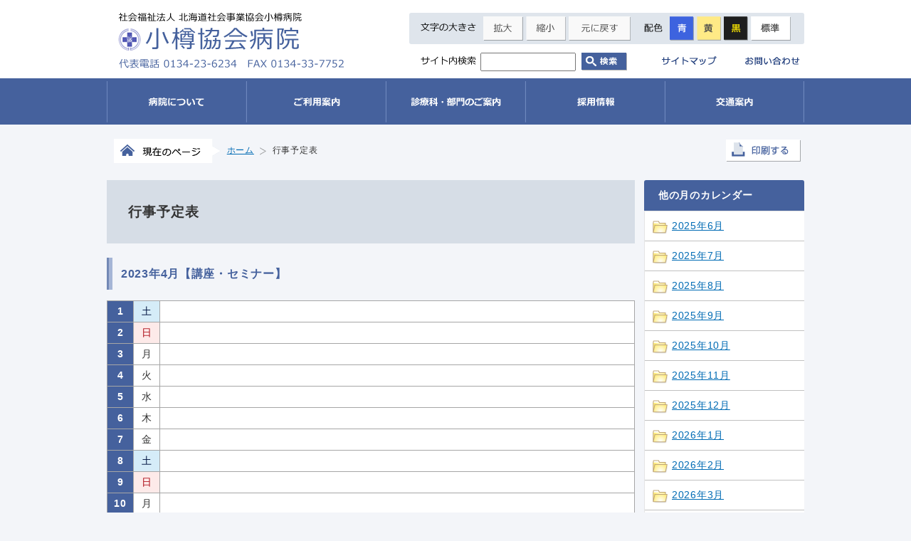

--- FILE ---
content_type: text/html
request_url: https://www.otarukyokai.or.jp/eventcal/calendar/202304.html?et=MQ==
body_size: 26357
content:
<!DOCTYPE html>
<html>
<head>
<!-- Google tag (gtag.js) -->
<script async src="https://www.googletagmanager.com/gtag/js?id=G-B6BW65SNEX"></script>
<script>
  window.dataLayer = window.dataLayer || [];
  function gtag(){dataLayer.push(arguments);}
  gtag('js', new Date());

  gtag('config', 'G-B6BW65SNEX');
  gtag('config', 'UA-49103837-1');
</script>

<meta charset="UTF-8">
<title>行事予定表 | 小樽協会病院</title>
<meta name="keywords" content="小樽,病院,小樽協会病院,おたる" />
<meta name="description" content="小樽協会病院のホームページ。外来のご案内、診療科・部門のご案内、施設のご案内など。" />
<link href="/css/base.css" rel="stylesheet" media="all" />
<link href="/css/page.css" rel="stylesheet" media="all" />
<link href="/css/normalize.css" rel="stylesheet" media="all" />
<link href="/css/jquery.bxslider.css" rel="stylesheet" media="all" />
<link href="/css/color0.css" rel="stylesheet" media="all" id="tm_color" title="default" />
<link href="/css/color1.css" rel="alternate stylesheet" media="all" title="blue" />
<link href="/css/color2.css" rel="alternate stylesheet" media="all" title="yellow" />
<link href="/css/color3.css" rel="alternate stylesheet" media="all" title="black" />
<script src="/js/jquery.js"></script>
<script src="/js/fontsize.js"></script>
<script src="/js/styleswitcher.js"></script>
<script src="/js/slimbox2.js"></script>
<script src="/js/jquery.bxslider.js"></script>
<script src="/js/jquery.tile.js"></script>
<script src="/js/jquery.hoverIntent.minified.js"></script>
<script src="/js/jquery.color.utils.js"></script>
<script src="/js/footerFixed.js"></script>
<script src="/js/rollover.js"></script>
<script src="/js/function.js"></script>
<!--[if ie]>
<script src="/js/html5shiv-printshiv.js"></script>
<![endif]-->

<!--[if IE 6]>
	<script src="/js/DD_belatedPNG.js"></script>
	<script>
		DD_belatedPNG.fix('img, #gnavi');
	</script>
<![endif]-->
</head>
<body>
<noscript>
<div>
  <p>JavaScriptが無効となっている為、一部の機能が動作しません。動作させる為にはJavaScriptを有効にしてください。</p>
</div>
</noscript>
<div id="wrapper">
  <div id="whole_bg">
    <div id="top_header_bg">
      <header id="header">
        <p><a href="#gnavi" class="skip">メインメニューへ移動します</a></p>
        <p><a href="#tmp_honbun" class="skip">本文へ移動します</a></p>
        <div id="header_logo">
          <h1><a href="https://www.otarukyokai.or.jp/"><img src="/images/logo.png" alt="社会福祉法人 北海道社会事業協会小樽病院 小樽協会病院 代表電話 0134-23-6234　FAX 0134-33-7752" width="318" height="79" /></a></h1>
        </div>
        <div id="header_r">
          <div id="header_r_fir">
            <p class="voice_navi">ここからサイト内共通メニュー</p>
            <dl>
              <dt><img src="/images/header_txt_ttl.png" alt="文字の大きさ" width="79" height="34" /></dt>
              <dd><a href="javascript:void(0);" class="text_size_up" onClick="fsc('larger');return false;" onKeyPress="if(navigator.userAgent.toLowerCase().indexOf('firefox') != -1){if(event.keyCode == '13'){fsc('larger');return false;}}"><img src="/images/header_txt_big.png" alt="拡大" width="56" height="34" id="fontl" /></a></dd>
              <dd><a href="javascript:void(0);" class="text_size_down" onClick="fsc('smaller');return false;" onKeyPress="if(navigator.userAgent.toLowerCase().indexOf('firefox') != -1){if(event.keyCode == '13'){fsc('smaller');return false;}}"><img src="/images/header_txt_small.png" alt="縮小" width="56" height="34" id="fonts" /></a></dd>
              <dd><a href="javascript:void(0);" class="text_size_normal" onClick="fsc('default');return false;" onKeyPress="if(navigator.userAgent.toLowerCase().indexOf('firefox') != -1){if(event.keyCode == '13'){fsc('default');return false;}}"><img src="/images/header_txt_dft.png" alt="標準" width="87" height="34" id="fontd" /></a></dd>
            </dl>
            <dl>
              <dt><img src="/images/header_clr_ttl.png" alt="配色" width="26" height="34" /></dt>
              <dd><a href="javascript:void(0);" onClick="setActiveStyleSheet('blue'); return false;"><img src="/images/header_clr_blue.png" alt="青"  width="34" height="34" id="color_blue" /></a></dd>
              <dd><a href="javascript:void(0);" onClick="setActiveStyleSheet('yellow'); return false;"><img src="/images/header_clr_yellow.png" alt="黄"  width="34" height="34" id="color_yellow" /></a></dd>
              <dd><a href="javascript:void(0);" onClick="setActiveStyleSheet('black'); return false;"><img src="/images/header_clr_black.png" alt="黒"  width="34" height="34" id="color_black" /></a></dd>
              <dd><a href="javascript:void(0);" onClick="setActiveStyleSheet('default'); return false;"><img src="/images/header_clr_dft.png" alt="標準"  width="56" height="34" id="color_dft" /></a></dd>
            </dl>
                       
			 <!--search-->          
          </div>
          <div id="header_r_sec">
           <dl><dt><label for="text1"><img src="/images/header_search_ttl.png" alt="サイト内検索" width="79" height="34" /></label></dt><dd>
                <form action="/search/" id="cse-search-box">
                  <input type="hidden" name="cx" value="017946659122178537630:889cfi2lfk8" />
                  <input type="hidden" name="cof" value="FORID:9" />
                  <input type="hidden" name="ie" value="UTF-8" />
                  <input type="text" name="q" size="25" id="text1" />
                  <input type="image" src="/images/header_search_btn.png" alt="検索" name="sa" />
                </form>
                <script src="http://www.google.com/cse/brand?form=cse-search-box&amp;lang=ja"></script>              </dd></dl>
              <ul>
                <li><a href="https://www.otarukyokai.or.jp/hotnews/sitemap/"><img src="/images/header_sitemap.png" width="77" height="17" alt="サイトマップ"></a></li><li><a href="https://www.otarukyokai.or.jp/mail/1.html"><img src="/images/header_otoiawase.png" width="77" height="17" alt="お問い合わせ"></a></li>
            </ul>   
          </div>
     </div>
     </header>
    </div>
    <!-- header --><div id="gnavi_bg">
<div id="gnavi">
<nav>
<p class="voice_navi">ここからメインメニュー</p>
<ul>
<li id="gnavi_01" ><a href="https://www.otarukyokai.or.jp/hotnews/category/2.html"><img src="/images/gnavi_01_off.png" width="196" height="65" alt="病院について" /></a>
<div class="sub">
<h2>病院の概要</h2>
<ul>
<li><a href="https://www.otarukyokai.or.jp/hotnews/detail/00002141.html">院長よりごあいさつ</a></li>
<li><a href="https://www.otarukyokai.or.jp/hotnews/detail/00000846.html">病院指標</a></li>
<li><a href="http://www.otarukyokai.or.jp/hotnews/detail/00000002.html" target="_top">交通案内</a></li>
</ul>
<ul>
<li><a href="https://www.otarukyokai.or.jp/hotnews/detail/00000112.html">フロアガイド</a></li>
<li><a href="https://www.otarukyokai.or.jp/hotnews/detail/00000111.html">理念・基本方針・臨床倫理</a></li>
<li><a href="https://www.otarukyokai.or.jp/hotnews/detail/00002680.html">暴言・暴力・迷惑行為への当院の対応について</a></li>
</ul>
<ul>
<li><a href="https://www.otarukyokai.or.jp/hotnews/detail/00000110.html">患者さまの権利</a></li>
<li><a href="https://www.otarukyokai.or.jp/hotnews/detail/00002645.html">院内感染対策の取り組み</a></li>
<li><a href="http://www.otarukyokai.or.jp/hotnews/category/5.html" target="_top">採用情報</a></li>
</ul>
<ul>
<li><a href="https://www.otarukyokai.or.jp/hotnews/detail/00000108.html">小樽市について</a></li>
<li><a href="https://www.otarukyokai.or.jp/hotnews/detail/00000114.html">病院の概要</a></li>
<li><a href="https://www.otarukyokai.or.jp/hotnews/detail/00002594.html">厚生労働大臣の定める掲示事項等</a></li>
</ul>
<h2>施設紹介</h2>
<ul>
<li><a href="https://www.otarukyokai.or.jp/hotnews/detail/00001212.html">売店・設備について</a></li>
<li><a href="https://www.otarukyokai.or.jp/hotnews/detail/00000117.html">付設保育所「たるっこ」</a></li>
<li><a href="https://www.otarukyokai.or.jp/hotnews/detail/00000115.html">関連病院・施設</a></li>
</ul>
<ul>
<li><a href="https://www.otarukyokai.or.jp/hotnews/detail/00000615.html">院内での携帯電話のご使用について</a></li>
</ul>
</div>
</li>
<li id="gnavi_02" ><a href="https://www.otarukyokai.or.jp/hotnews/category/3.html"><img src="/images/gnavi_02_off.png" width="196" height="65" alt="ご利用案内" /></a>
<div class="sub">
<h2>外来のご案内</h2>
<ul>
<li><a href="https://www.otarukyokai.or.jp/hotnews/detail/00000123.html">再診の方</a></li>
<li><a href="https://www.otarukyokai.or.jp/hotnews/detail/00000125.html">はじめて受診される方</a></li>
<li><a href="http://www.otarukyokai.or.jp/hotnews/category/26.html" target="_top">健診のご案内</a></li>
</ul>
<ul>
<li><a href="http://www.otarukyokai.or.jp/hotnews/detail/00001212.html" target="_top">売店・設備について</a></li>
<li><a href="https://www.otarukyokai.or.jp/hotnews/detail/00000119.html">通院費のお支払いについて</a></li>
<li><a href="http://www.otarukyokai.or.jp/hotnews/detail/00000151.html" target="_top">地域医療福祉連携室</a></li>
</ul>
<ul>
<li><a href="https://www.otarukyokai.or.jp/hotnews/detail/00000720.html">初診時特定療養費について</a></li>
<li><a href="https://www.otarukyokai.or.jp/hotnews/detail/00000120.html">お名前の確認について</a></li>
<li><a href="https://www.otarukyokai.or.jp/hotnews/detail/00001997.html" target="_blank">院内での不織布マスク着用のお願い</a></li>
</ul>
<ul>
<li><a href="https://www.otarukyokai.or.jp/hotnews/category/29.html">外来診療表</a></li>
</ul>
<h2>入院のご案内</h2>
<ul>
<li><a href="https://www.otarukyokai.or.jp/hotnews/detail/00002282.html">特別室・有料個室</a></li>
<li><a href="https://www.otarukyokai.or.jp/hotnews/detail/00002223.html">入院の手続き・もちもの</a></li>
<li><a href="https://www.otarukyokai.or.jp/hotnews/detail/00000137.html">入院生活・食事について</a></li>
</ul>
<ul>
<li><a href="https://www.otarukyokai.or.jp/hotnews/detail/00000136.html">識別リストバンド</a></li>
<li><a href="https://www.otarukyokai.or.jp/hotnews/detail/00000135.html">お名前の確認について</a></li>
<li><a href="http://www.otarukyokai.or.jp/hotnews/detail/00001212.html" target="_top">売店・設備について</a></li>
</ul>
<ul>
<li><a href="https://www.otarukyokai.or.jp/hotnews/detail/00002268.html" target="_blank">面会について</a></li>
<li><a href="https://www.otarukyokai.or.jp/hotnews/detail/00000298.html">お見舞いメールについて</a></li>
<li><a href="https://www.otarukyokai.or.jp/hotnews/detail/00000131.html">診断書・証明書</a></li>
</ul>
<ul>
<li><a href="https://www.otarukyokai.or.jp/hotnews/detail/00000130.html">入院費のお支払い</a></li>
<li><a href="https://www.otarukyokai.or.jp/hotnews/detail/00000129.html">入院診療費の計算方法「DPC」</a></li>
<li><a href="https://www.otarukyokai.or.jp/hotnews/detail/00000128.html">出産育児一時金について</a></li>
</ul>
<ul>
<li><a href="https://www.otarukyokai.or.jp/hotnews/detail/00002596.html">高額療養費制度について</a></li>
<li><a href="http://www.otarukyokai.or.jp/hotnews/detail/00000151.html" target="_top">地域医療福祉連携室</a></li>
</ul>
</div>
</li>
<li id="gnavi_03" ><a href="https://www.otarukyokai.or.jp/hotnews/category/4.html"><img src="/images/gnavi_03_off.png" width="196" height="65" alt="診療科・部門のご案内" /></a>
<div class="sub">
<h2>診療科のご案内</h2>
<ul>
<li><a href="https://www.otarukyokai.or.jp/hotnews/category/37.html">休診・代診情報</a></li>
<li><a href="https://www.otarukyokai.or.jp/hotnews/category/49.html">診療スケジュール</a></li>
<li><a href="https://www.otarukyokai.or.jp/hotnews/category/16.html">消化器内科</a></li>
</ul>
<ul>
<li><a href="https://www.otarukyokai.or.jp/hotnews/category/17.html">小児科</a></li>
<li><a href="https://www.otarukyokai.or.jp/hotnews/category/18.html">外科（消化器・乳腺・肛門・一般）</a></li>
<li><a href="https://www.otarukyokai.or.jp/hotnews/category/20.html">整形外科</a></li>
</ul>
<ul>
<li><a href="https://www.otarukyokai.or.jp/hotnews/category/22.html">産婦人科</a></li>
<li><a href="https://www.otarukyokai.or.jp/hotnews/category/23.html">循環器科</a></li>
<li><a href="https://www.otarukyokai.or.jp/hotnews/category/24.html">呼吸器内科</a></li>
</ul>
<ul>
<li><a href="https://www.otarukyokai.or.jp/hotnews/category/25.html">糖尿病内科</a></li>
<li><a href="https://www.otarukyokai.or.jp/hotnews/category/26.html">健診専門外来</a></li>
<li><a href="https://www.otarukyokai.or.jp/hotnews/category/33.html">麻酔科</a></li>
</ul>
<ul>
<li><a href="https://www.otarukyokai.or.jp/hotnews/category/34.html">放射線科</a></li>
<li><a href="https://www.otarukyokai.or.jp/hotnews/category/35.html">病理診断科</a></li>
<li><a href="https://www.otarukyokai.or.jp/hotnews/category/48.html">血液内科</a></li>
</ul>
<ul>
<li><a href="https://www.otarukyokai.or.jp/hotnews/category/50.html">総合診療科</a></li>
<li><a href="https://www.otarukyokai.or.jp/hotnews/category/56.html">海外渡航・その他のワクチン外来</a></li>
</ul>
<h2>各部門のご案内</h2>
<ul>
<li><a href="https://www.otarukyokai.or.jp/hotnews/detail/00000160.html">事務部</a></li>
<li><a href="https://www.otarukyokai.or.jp/hotnews/detail/00000150.html">診療情報管理室</a></li>
<li><a href="https://www.otarukyokai.or.jp/hotnews/detail/00002562.html">リハビリテーション科</a></li>
</ul>
<ul>
<li><a href="https://www.otarukyokai.or.jp/hotnews/detail/00001846.html">画像診断科</a></li>
<li><a href="https://www.otarukyokai.or.jp/hotnews/detail/00001844.html">臨床検査科</a></li>
<li><a href="https://www.otarukyokai.or.jp/hotnews/detail/00002416.html">臨床工学科</a></li>
</ul>
<ul>
<li><a href="https://www.otarukyokai.or.jp/hotnews/detail/00000151.html">地域医療福祉連携室　患者支援センター</a></li>
<li><a href="https://www.otarukyokai.or.jp/hotnews/detail/00001851.html">薬剤科</a></li>
<li><a href="https://www.otarukyokai.or.jp/hotnews/category/30.html">看護部</a></li>
</ul>
<ul>
<li><a href="https://www.otarukyokai.or.jp/hotnews/category/44.html">栄養管理室</a></li>
</ul>
</div>
</li>
<li id="gnavi_04" ><a href="https://www.otarukyokai.or.jp/hotnews/category/5.html"><img src="/images/gnavi_04_off.png" width="196" height="65" alt="採用情報" /></a>
<div class="sub">
<h2>医師募集について</h2>
<ul>
<li><a href="http://www.otarukyokai.or.jp/joboffer/1/67.html" target="_blank">呼吸器内科医師</a></li>
<li><a href="http://www.otarukyokai.or.jp/joboffer/1/66.html" target="_blank">整形外科医師</a></li>
<li><a href="http://www.otarukyokai.or.jp/joboffer/1/43.html" target="_blank">消化器内科医師</a></li>
</ul>
<ul>
<li><a href="http://www.otarukyokai.or.jp/joboffer/1/42.html" target="_blank">総合診療科医師</a></li>
</ul>
<h2>臨床研修医募集について</h2>
<ul>
<li><a href="https://www.otarukyokai.or.jp/hotnews/category/57.html">初期臨床研修のお知らせ</a></li>
<li><a href="https://www.otarukyokai.or.jp/hotnews/category/59.html">二次募集のご案内（令和8年4月採用）</a></li>
<li><a href="https://www.otarukyokai.or.jp/hotnews/category/28.html">初期臨床研修プログラム</a></li>
</ul>
<ul>
<li><a href="https://www.otarukyokai.or.jp/hotnews/category/51.html">募集要項・病院見学について</a></li>
<li><a href="https://www.otarukyokai.or.jp/hotnews/category/54.html">見学・臨床研修申込フォーム</a></li>
<li><a href="https://www.otarukyokai.or.jp/hotnews/category/27.html">臨床研修医の声</a></li>
</ul>
<ul>
<li><a href="https://www.otarukyokai.or.jp/hotnews/category/52.html">年次報告</a></li>
<li><a href="https://www.otarukyokai.or.jp/hotnews/category/53.html">当院情報掲載サイト</a></li>
</ul>
<h2>看護職員募集について</h2>
<ul>
<li><a href="/joboffer/2.html" target="_top">看護師募集</a></li>
<li><a href="/joboffer/2.html" target="_top">助産師募集</a></li>
<li><a href="https://www.otarukyokai.or.jp/hotnews/detail/00000235.html">先輩メッセージ 認定看護師</a></li>
</ul>
<ul>
<li><a href="http://www.otarukyokai.or.jp/hotnews/detail/00000279.html" target="_top">教育・研修</a></li>
<li><a href="http://www.otarukyokai.or.jp/hotnews/detail/00001105.html" target="_blank">看護部長メッセージ・基本方針</a></li>
<li><a href="https://www.otarukyokai.or.jp/hotnews/detail/00000237.html">先輩メッセージ 看護師長</a></li>
</ul>
<ul>
<li><a href="https://www.otarukyokai.or.jp/hotnews/detail/00000236.html">先輩メッセージ 看護師</a></li>
</ul>
<h2>コメディカルについて</h2>
<ul>
<li><a href="https://www.otarukyokai.or.jp/joboffer/5/61.html" target="_blank">言語聴覚士　募集</a></li>
</ul>
<h2>職員募集（その他）</h2>
<ul>
<li><a href="https://www.otarukyokai.or.jp/joboffer/6/70.html" target="_blank">総務課長　募集</a></li>
</ul>
</div>
</li>
<li id="gnavi_05" ><a href="https://www.otarukyokai.or.jp/hotnews/detail/00000002.html"><img src="/images/gnavi_05_off.png" width="196" height="65" alt="交通案内" /></a>
</li>
</ul>
<p class="voice_navi">メインメニューここまで</p>
<p class="voice_navi">サイト内共通メニューここまで</p>
</nav>
</div><!--gnavi-->
</div><!--gnavi_bg-->
<div id="pankuzu_print">
 <ul id="path">
  <li><img src="/images/location.gif" alt="現在のページ" width="150" height="34" /></li>
  <li><a href="https://www.otarukyokai.or.jp/">ホーム</a><img src="/images/pankuz.gif" alt="の中の" width="9" height="11" /></li>
  <li>行事予定表</li>
 </ul>
<div id="print_button">
<a href=\"javascript:print()\"><img src="/images/print_button.gif" alt="印刷する" width="106" height="33" /></a>
</div>
</div>
<div id="page_main">
<p id="tmp_honbun" class="skip">ここから本文です。</p>
<div id="page_maincontents">
    <h1 class="pagetitle_a1">行事予定表</h1>

<h2 class="pagetitle_a2">2023年4月【講座・セミナー】</h2>

<table id="event_month">

		<tr id=1>
			<th>1</th>
			<td class="day_sat">土</td>
			<td><ul>
			</ul></td>
		</tr>
		<tr id=2>
			<th>2</th>
			<td class="day_sun">日</td>
			<td><ul>
			</ul></td>
		</tr>
		<tr id=3>
			<th>3</th>
			<td class="day_weekday">月</td>
			<td><ul>
			</ul></td>
		</tr>
		<tr id=4>
			<th>4</th>
			<td class="day_weekday">火</td>
			<td><ul>
			</ul></td>
		</tr>
		<tr id=5>
			<th>5</th>
			<td class="day_weekday">水</td>
			<td><ul>
			</ul></td>
		</tr>
		<tr id=6>
			<th>6</th>
			<td class="day_weekday">木</td>
			<td><ul>
			</ul></td>
		</tr>
		<tr id=7>
			<th>7</th>
			<td class="day_weekday">金</td>
			<td><ul>
			</ul></td>
		</tr>
		<tr id=8>
			<th>8</th>
			<td class="day_sat">土</td>
			<td><ul>
			</ul></td>
		</tr>
		<tr id=9>
			<th>9</th>
			<td class="day_sun">日</td>
			<td><ul>
			</ul></td>
		</tr>
		<tr id=10>
			<th>10</th>
			<td class="day_weekday">月</td>
			<td><ul>
			</ul></td>
		</tr>
		<tr id=11>
			<th>11</th>
			<td class="day_weekday">火</td>
			<td><ul>
			</ul></td>
		</tr>
		<tr id=12>
			<th>12</th>
			<td class="day_weekday">水</td>
			<td><ul>
			</ul></td>
		</tr>
		<tr id=13>
			<th>13</th>
			<td class="day_weekday">木</td>
			<td><ul>
			</ul></td>
		</tr>
		<tr id=14>
			<th>14</th>
			<td class="day_weekday">金</td>
			<td><ul>
			</ul></td>
		</tr>
		<tr id=15>
			<th>15</th>
			<td class="day_sat">土</td>
			<td><ul>
			</ul></td>
		</tr>
		<tr id=16>
			<th>16</th>
			<td class="day_sun">日</td>
			<td><ul>
			</ul></td>
		</tr>
		<tr id=17>
			<th>17</th>
			<td class="day_weekday">月</td>
			<td><ul>
			</ul></td>
		</tr>
		<tr id=18>
			<th>18</th>
			<td class="day_weekday">火</td>
			<td><ul>
			</ul></td>
		</tr>
		<tr id=19>
			<th>19</th>
			<td class="day_weekday">水</td>
			<td><ul>
			</ul></td>
		</tr>
		<tr id=20>
			<th>20</th>
			<td class="day_weekday">木</td>
			<td><ul>
			</ul></td>
		</tr>
		<tr id=21>
			<th>21</th>
			<td class="day_weekday">金</td>
			<td><ul>
			</ul></td>
		</tr>
		<tr id=22>
			<th>22</th>
			<td class="day_sat">土</td>
			<td><ul>
			</ul></td>
		</tr>
		<tr id=23>
			<th>23</th>
			<td class="day_sun">日</td>
			<td><ul>
			</ul></td>
		</tr>
		<tr id=24>
			<th>24</th>
			<td class="day_weekday">月</td>
			<td><ul>
			</ul></td>
		</tr>
		<tr id=25>
			<th>25</th>
			<td class="day_weekday">火</td>
			<td><ul>
			</ul></td>
		</tr>
		<tr id=26>
			<th>26</th>
			<td class="day_weekday">水</td>
			<td><ul>
			</ul></td>
		</tr>
		<tr id=27>
			<th>27</th>
			<td class="day_weekday">木</td>
			<td><ul>
			</ul></td>
		</tr>
		<tr id=28>
			<th>28</th>
			<td class="day_weekday">金</td>
			<td><ul>
			</ul></td>
		</tr>
		<tr id=29>
			<th>29</th>
			<td class="day_sat">土</td>
			<td><ul>
			</ul></td>
		</tr>
		<tr id=30>
			<th>30</th>
			<td class="day_sun">日</td>
			<td><ul>
			</ul></td>
		</tr>
</table>
<p class="voice_navi">本文ここまで</p>
<!--page_maincontents--></div>


<aside id="page_sidemenu">
<p class="voice_navi">ここからサブメニュー</p>
 <h2 class="page_cate">他の月のカレンダー</h2>
  <section id="page_menu_cate_folder">
 <ul>
  <li><a href="https://www.otarukyokai.or.jp/eventcal/calendar/202506.html?et=MQ==">2025年6月</a></li>
  <li><a href="https://www.otarukyokai.or.jp/eventcal/calendar/202507.html?et=MQ==">2025年7月</a></li>
  <li><a href="https://www.otarukyokai.or.jp/eventcal/calendar/202508.html?et=MQ==">2025年8月</a></li>
  <li><a href="https://www.otarukyokai.or.jp/eventcal/calendar/202509.html?et=MQ==">2025年9月</a></li>
  <li><a href="https://www.otarukyokai.or.jp/eventcal/calendar/202510.html?et=MQ==">2025年10月</a></li>
  <li><a href="https://www.otarukyokai.or.jp/eventcal/calendar/202511.html?et=MQ==">2025年11月</a></li>
  <li><a href="https://www.otarukyokai.or.jp/eventcal/calendar/202512.html?et=MQ==">2025年12月</a></li>
  <li><a href="https://www.otarukyokai.or.jp/eventcal/calendar/202601.html?et=MQ==">2026年1月</a></li>
  <li><a href="https://www.otarukyokai.or.jp/eventcal/calendar/202602.html?et=MQ==">2026年2月</a></li>
  <li><a href="https://www.otarukyokai.or.jp/eventcal/calendar/202603.html?et=MQ==">2026年3月</a></li>
  <li><a href="https://www.otarukyokai.or.jp/eventcal/calendar/202604.html?et=MQ==">2026年4月</a></li>
  <li><a href="https://www.otarukyokai.or.jp/eventcal/calendar/202605.html?et=MQ==">2026年5月</a></li>
  <li><a href="https://www.otarukyokai.or.jp/eventcal/calendar/202606.html?et=MQ==">2026年6月</a></li>
 </ul>
  </section>
 <div id="event_banner">
 <h2><img src="/images/eventcal_cate_title.gif" alt="カテゴリ別にみる" width="132" height="25" /></h2>
 <section class="page_menu_cate_link">
 <ul>
 <li><a href="?">すべて表示</a></li>
 <li><a href="?et=MQ==">講座・セミナー</a></li>
 <li><a href="?et=Mg==">医療関係者向け</a></li>
 <li><a href="?et=Mw==">イベント</a></li>
 <li><a href="?et=NA==">患者さん向け</a></li>
 <li><a href="?et=MA==">その他</a></li>
 </ul>
 </section>
 </div>
   <p class="skip">サブメニューここまで</p>
 <!--page_sidemenu-->
 </aside>
    </div><!-- page_main -->

<div id="goback">
<ul>
<li><a href="javascript:history.back()"><img src="/images/pageback_off.png" width="171" height="50" alt="前のページへ戻る"></a></li>
<li id="page-top"><a href="#wrapper"><img src="/images/pagetop_off.png" width="172" height="50" alt="ページの先頭へ戻る"></a></li>
</ul>
</div><!--goback-->
</div>
<!--whole_bg-->
<footer id="footer">
        <div id="footer_menu">
    <p class="voice_navi">ここからフッターメニュー</p>
    <ul>
    <li><a href="https://www.otarukyokai.or.jp/hotnews/detail/00000001.html"><img src="/images/footer_01.png" alt="モバイルサイト" width="88" height="13"></a></li>
    <li><a href="https://www.otarukyokai.or.jp/hotnews/detail/00000002.html"><img src="/images/footer_02.png" alt="交通案内" width="50" height="13"></a></li>
    <li><a href="https://www.otarukyokai.or.jp/hotnews/detail/00000003.html"><img src="/images/footer_03.png" alt="プライバシーポリシー" width="127" height="13"></a></li></ul>
    </div>
    <div id="footer_contents">
    <div id="footer_address">
    <address>
    <p>〒047-8510　北海道小樽市住ノ江1丁目6番15号</p>
<p>代表電話 0134-23-6234　FAX 0134-33-7752<br>
（地域医療福祉連携室）電話 0134-21-5717　FAX　0134-21-5718
</p></address>
</div>
</div>
      <p class="voice_navi">フッターメニューここまで</p>
        <div id="footer_line"><ul id="social">
<li id="facebook">
<!--facebook-->
<iframe src="//www.facebook.com/plugins/like.php?href=https%3A%2F%2Fwww.otarukyokai.or.jp%2Feventcal%2Fcalendar%2F202304.html%3Fet%3DMQ%3D%3D&amp;send=false&amp;layout=button_count&amp;width=100&amp;show_faces=true&amp;font&amp;colorscheme=light&amp;action=like&amp;height=21" scrolling="no" frameborder="0" style="border:none; overflow:hidden; width:100px; height:21px;" allowTransparency="true"></iframe>
<!--facebook-->
</li>
<li id="twitter">
<!--twitter-->
<a href="https://twitter.com/share" class="twitter-share-button" data-url="https://www.otarukyokai.or.jp/eventcal/calendar/202304.html?et=MQ==" data-lang="ja">ツイート</a>
<script>!function(d,s,id){var js,fjs=d.getElementsByTagName(s)[0];if(!d.getElementById(id)){js=d.createElement(s);js.id=id;js.src="//platform.twitter.com/widgets.js";fjs.parentNode.insertBefore(js,fjs);}}(document,"script","twitter-wjs");</script>
<!--twitter-->
</li>
</ul>

          <div id="footer_copy">
          <p lang="en">Copyright &copy; 2012-2014Otaru Kyokai Hospital All Rights Reserved.</p>
          </div>
      </div>
    </footer>
    <!--footer--> 
  </div>
<!--wrapper-->
</body>
</html>


--- FILE ---
content_type: text/css
request_url: https://www.otarukyokai.or.jp/css/base.css
body_size: 30679
content:
@charset "utf-8";
/* ==================================================
reset
================================================== */
html,body{
	height:100%;
}
body {
	margin:0;
	padding:0;
	font-family:'Lucida Grande','Hiragino Kaku Gothic ProN',
	Meiryo, sans-serif;
	font-size:90%;
	letter-spacing:0.05em;
	line-height:1.6;
	color:#333333;
	background-color:#f3f5f9;
	margin-bottom:1px;/*scrollbar*/
    word-break:break-all;
}

header, nav, article, aside, section, footer {
    display:block;
}

h1, h2, h3, h4, h5, h6, p, ul, ol, li, dl, dt, dd, form, input, blockquote {
	margin:0;
	padding:30;
}
img {
	border:none;
}
ul li img {
	vertical-align: bottom;
}
li, dt, dd {
	line-height:1.3;
}
form, input, select {
	font-size:100%;
}
a:link, a.skip {
	background-color:transparent;
}

a {
 color:#006BB4;
 text-decoration: underline;
}
a:hover, a:focus {
 color: #733900;
 text-decoration:underline;
}
a:visited {
 color:#252c71;
}
.anchor {
	cursor:pointer;
}


input[type="checkbox"],
input[type="radio"] { 
     border:none; 
     margin-right:5px; 
}


/* ==================================================
skip
================================================== */
.skip {
	width:1px;
	font-size:0.1%;
	line-height:0.1;
	position:absolute;
	left:-3000px;
}
a.skip {
	text-align:center;
	padding:2px 0;
	top:auto;
}
a.skip:active {
	display:block;
	width:99.99%;
	font-size:100%;
	line-height:1.6;
	top:0;
	left:0;
}
a.skip:focus {
	display:block;
	width:99.99%;
	font-size:100%;
	line-height:1.6;
	top:0;
	left:0;
}
/* ==================================================
layout
================================================== */
/* layout-wrapper
============================== */


#wrapper {
	width:100%;
	margin:0;
	padding:0;
	text-align:center;	
	/*background: url(../images/top_header_bg.png) repeat-x;*/
	background: #f3f5f9;
	}


#page_wrapper {
	width:100%;
	margin:0;
	padding:0;
	text-align:center;	
	background-color:#FFFFFF;
	}



#whole_bg {
	width:100%;
	margin:0 auto;

}

/* layout-top
============================== */

#main {
	width:980px;
	clear:both;
	margin:10px auto 0 auto;
	text-align:left;

}
#top_main_area {
	width:980px;
	background: url(../images/top_news_bg.gif) top left repeat-y;
}
#top_main_bottom {
	background: url(../images/top_news_btm.gif) bottom left no-repeat;
}

#top_header_image{
	
  	margin: 0px auto;
	width:980px;
	text-align:left;

}


.top_header_image-contents{  
	width:980px;
	float:left;
	height:290px;
	overflow:hidden !important;
	margin:0px 0px -120px 0px;
} 

.top_header_image-contents ul#slider{  

	height:290px;
	overflow:hidden !important;

}
.top_header_image-contents ul{  
	padding:0;
	margin:0;

}

#top_header_image div.photo{

	text-align:left;


}
#mokuteki {
pointer-events: none;
font-size:0; line-height:0;
z-index:200;
position:relative;
}
#mokuteki_btn{
background:url(../images/mokuteki_bg.gif);
}
#mokuteki_btn ul{
	padding:0;
	margin:0;
	list-style:none;
}
#mokuteki_btn li{
	float:left;
}

#kango_ban {
	padding:10px 0px;
}
/* layout-page
============================== */
#page_main {
	width:980px;
	clear:both;
	margin:20px auto 30px;
	text-align:left;

}

#page_main_area{
	width: 100%;
	z-index:0;
	float:right;
}

#page_maincontents{
	float:left;
	width:742px;
	word-break:normal;
}

#page_sidemenu {
	float:right;
	width:225px;

}


#page_maincontents-onecol {
	padding: 0;

}


.errormsg {
	padding:70px 20px;
	text-align:center;
	margin:0 auto;
}


/* ==================================================
common
================================================== */


p.voice_navi {
	width:1px;
	color:#000000;
	font-size:0.1%;
	line-height:0.1;
	background-color:#FFFFFF;
	position:absolute;
	left:-3000px;
}

#pankuzu_print{
 font-size:80%;
 padding:0;
 text-align:left;
 position:relative;
 width:960px;
margin:0 auto;
 }

#print_button {
	width:100px;
	float:right;
	padding-top:20px;
	
}
#path{
	float:left;
	width:650px;
	margin:0;
 }

ul#path{
	margin:0;
	padding-top:20px;
	padding-left:15px;
	text-indent:-20px;
	line-height:1.6;
 }
ul#path img {
	vertical-align:middle;
		margin:0 5px 0 5px;
}
ul#path li{
	display:inline;
	list-style-type:none;

 }
ul#path li a{
	padding-right:3px;
 }	

.fileicon img{
padding-bottom:2px;
margin-right:3px;
vertical-align:middle;
}

/*pdficon*/
.article_fileicon{
margin:20px 0;
font-size:80%;
}


.article_fileicon_img{ 
width:auto;
margin-right:10px;
float:none;
 
}
.article_fileicon_txt{	
margin-top:10px;
overflow:hidden;
}		

/* ==================================================
toppage
================================================== */
/* header
============================== */

#top_header_bg {
	padding:0;
	height:110px;
	background:#ffffff;
}
#header {
	padding:0;
	width:980px;
	display: block;
	line-height:0.1;
	text-align:left;
	margin: auto;	
}

#header_logo {
	width:360px;
	float:left;
	padding:0;
	margin:0px 0 0 15px;
}
#header_logo h1{
	height:79px;
	margin:18px 0 0 0;
}

#header_imgview_logo {
	width:205px;
	float:left;
	padding:0;
	margin:20px 0 0 10px;
}

#header_r {
	float:right;
	width:555px;
	margin-top:18px;
}
#header_r_fir {
	padding:0;
	height:44px;
	background:#dfe5ec;
	border-radius: 3px;        /* CSS3���� */  
    -webkit-border-radius: 3px;    /* Safari,Google Chrome�p */  
    -moz-border-radius: 3px;   /* Firefox�p */  
}
#header_r_fir dl {
	font-size:0.1%;
	line-height:0.1;
	float:left;
	display: inline;
	padding:5px 0;
	margin: 0;
}
#header_r_fir dt {
	float:left;
	padding:0 10px 0 15px;
}
#header_r_fir dd {
	float:left;
	padding-right:4px;
}
#header_r_fir ul {
	margin-left:3px;
	padding:0;
	line-height:0.1;
	float:left;
	list-style:none;
}
#header_r_fir ul li {
	float:left;
	margin-top:5px;
	padding:0;
}


#text1 {
	width:130px !important;
	vertical-align:top;
	height:22px !important;
	margin-right:3px;
	margin-top:5px;
}
#header_r_sec {
	clear:both;
	margin-top:7px;
}

#header_r_sec input[type="image"] {

	font-size:0.1%;


}

#header_r_sec dt {
	float:left;
	padding-right:7px;
}
#header_r_sec dd {
	float:left;
	padding:0;
	margin:0;
	vertical-align:middle;
	line-height:0.1;
}
#header_r_sec dd img {
	margin:0;
}
#header_r_sec dd input, #header_r_sec dd input img {
	vertical-align:top;
}
#header_r_sec label {
	float:left;
	width:78px;
	height:34px;
	margin-left:15px;
}

#header_r_sec ul {
	margin:0;
	padding:0;
	list-style:none;
}
#header_r_sec li {
	margin:0;
	float:left;
	list-style-type:none;
	padding:3px 0 0 0;
	margin-left:40px;
	margin-top:5px;
	font-size:80%;
}
#header_r_sec li a {

	text-decoration:none;
}

#header_r_thr{
	clear:both;
	padding-right:3px;
	text-align:right;

}

#header_r_thr img{
	margin-top:13px;
}
/* ==================================================
#goback
================================================== */
#goback{
	width:980px;
	margin:0 auto;
	} 	
#goback ul{
		padding:0;
		list-style:none;
		width:343px;
		float:right;
		}
#goback ul li{
		text-align:right;
		float:left;
		
}

/* ==================================================
google search custom box
================================================== */
 
#cse-search-box {
	width: 215px !important;
}
#cse-search-box div {
	padding: 0 !important;
}
#cse-search-box input[type="text"] {
	padding: 0 !important;
}
#cse-search-box input[type="submit"] {
	background: #dddddd;
	border: 0 none;
}
/* ==================================================
navi
================================================== */
/* gnavi(top)
============================== */

#gnavi_bg {
	background:#45619d;
	height:65px;
	width:100%;
}
#gnavi{
	width:980px;
	height:65px;
	padding:0;
	margin:0 auto;
	clear:both;
	position:relative;
	z-index:530000;
}
#gnavi ul {
	list-style:none;
	margin:0 auto;
 	width:100%;
	padding:0;

}
#gnavi ul li {
	width:196px;
	display:block;
	position:relative;
	z-index:100;
	float:left;
}

#gnavi_01_selected,
#gnavi_01,
#gnavi_02_selected,
#gnavi_02,
#gnavi_03_selected,
#gnavi_03,
#gnavi_04_selected,
#gnavi_04,
#gnavi_05_selected,
#gnavi_05{
	height:65px;


}

/*gnavi_textmode*/
nav li a {
	width:196px;
	display:block;
	text-decoration:none;
}
nav ul li .sub {
	position: relative; 
	top: 0px; left: 0;
	background-color: #FFFFFF; 
	padding:10px;
	width: 510px !important;
	border:1px solid #CCCCCC;
	display:none;
	z-index:530000;
}


/*
nav ul li .sub:before {
border:9px solid transparent;
border-bottom-color:#fff;
border-top-width:0;
top:-9px;
content:"";
display:block;
left:98px;
position:absolute;
width:0;
z-index:1;
}
 
nav ul li .sub:after {
border:9px solid transparent;
border-bottom-color:#CCCCCC;
border-top-width:0;
top:-10px;
content:"";
display:block;
left:98px;
position:absolute;
width:0;
}
*/
nav ul li .sub ul{
	list-style: none;
	width: 100%;
	display:table;
	text-align:left;
	margin:3px 0 0;
	clear:both;
	font-size:80%;
}


nav ul .sub ul li {
	width: 170px;
	display:table-cell;
	vertical-align:middle;
	margin-bottom:5px;
	
}


#gnavi ul .sub h2 { 
	padding:7px;  margin-bottom: 10px;
	font-weight: normal;
	font-size:90%;
	background-color:#f9f9f7;
	text-align:left;
}

nav ul .sub ul+h2 { 
	padding:7px;  margin: 10px 0;
	font-weight: normal;
	font-size:90%;
	background-color:#f9f9f7;
	text-align:left;
}
nav ul .sub h2 a { 
	padding: 5px 0;
	background-image: none;
	color: #333333;
	text-decoration:underline;
	border:none;
}
nav ul .sub ul li a {
	display: block;
	width: 150px;
	text-indent: 0;
	background: url(../images/arw_1.png) no-repeat 0.2em 0.6em;
	padding: 3px 5px 3px 15px;
	color: #333333;
	text-decoration:underline;
	border:none;
	font-weight:normal;
}
#gnavi_05 .sub ul li a{
	color: #333333;
	text-decoration:underline;
	border:none;
	font-weight:normal;
}
nav ul .sub ul li a {

	background: url(../images/arw_1.png) no-repeat 0.2em 0.6em !important;

}

nav .sub ul li a,nav .sub ul li a:hover, nav .sub ul li a:visited:hover, nav .sub ul li a.selected, nav .sub ul li a:focus {

	display: block;
	height: auto !important; 
	background-color:#F2FBF6 !important;
	margin-top:0 !important;

}

nav ul li .sub_r {	
	top: 0px; 
	left: -335px !important;
}

nav ul li .sub_r:before {
	left:425px !important;
}
 
nav ul li .sub_r:after {
	left:425px !important;

}



/* ==================================================
top_left_maincontents
================================================== */

/* news & topics tab */

#top_news,
#top_topics,
#top_event{
	width:320px;
	float:left;
}
#top_news,
#top_topics{
	margin-right:9px;
}

#top_news dl,
#top_event dl,
#top_topics ul{
	margin:0px 20px 20px 20px;
	font-size:100%;
	padding:0;
}
#top_news dl dt,
#top_event dl dt,
#top_topics dl dt{
	/*width: 10em;*/
	}

#top_news dl dd img,
#top_event dl dd img,
#top_topics dl dd img{
	vertical-align:top;
	margin-right:7px;
}
#top_news dl dd,
#top_topics dl dd,
#top_event dl dd{
/*margin:-1.4em 0 0.5em 9em;*/
margin:0 0 0.5em 0;
line-height:1.5;
}
#top_news dl dd{
	background:url(../images/arw_2.png) left  0.6em no-repeat;
	padding:5px 5px 5px 20px;
	border-bottom: dotted 1px #999999;
}
#top_news .ichiran,
#top_topics .ichiran,
#top_event .ichiran{
	position:relative;
	top:-57px;
	left:230px;
	width:58px;
	font-size:0.1pt;
	line-height:0.1em;
}


#top_news .ichiran img{
	
margin-left:20px;
}
#top_news h1,
#top_topics h1,
#top_event h1
{
	background:
	url(../images/top_news_title_bg.gif) left bottom no-repeat;
	width:322px;
	height:89px;
	margin:0;
	font-size:0.1pt;
	line-height:0.1em;
}
#top_news h1 img,
#top_topics h1 img,
#top_event h1 img{
	margin:35px 0 0 20px;
}

#top_topics ul li {

background:url(../images/arw_2.png) no-repeat left 0.5em;
padding:5px 5px 5px 20px;
list-style:none;
border-bottom: dotted 1px #999999;
}
#top_event dl dd{
	padding:5px 5px 5px 0;
	border-bottom: dotted 1px #999999;
}
#top_event .text {
	font-size:100%;
	padding:0px 20px 20px 20px;
}
/*ad*/

#top_ban{
clear:both;
margin:0 auto 0 auto;
width:980px;
}

#top_ban ul{

margin:10px -2px 20px -7px;
overflow:hidden;
padding:0 0 0 0;
	
}

#top_ban ul li{

float:left;
list-style:none;
margin:0 0 10px 7px;
	
}


#top_ad{
clear:both;
margin:0 auto 30px;
width:980px;
}

#top_ad_h2{
text-align:left;
}

#top_ad p{

clear:both;
margin:10px;
text-align:right;
font-size:90%;
}

#top_ad p img{

margin-right:5px;
}



#top_ad ul{

margin:5px 0 10px -7px;
overflow:hidden;
padding:0 0 0 0;
width:980px;
	
}

#top_ad ul li{

float:left;
list-style:none;
margin:0 0 10px 7px;
	
}


/* emg */


#top_emg_navi {

}


#top_emg_navi .emg_title {
 color:#C10816;
 font-weight:bold;
 padding:0 10px 0px 10px;
 font-size:105%;
 margin-bottom:0;
}
#top_emg_navi .emg_text{ 
 text-align:left;
 padding:3px 10px;
 font-size:95%;
 color:#333333;
 font-weight:bold;
}
#top_emg_navi .emg_link {
 margin:0px;
 padding:5px 10px 10px 10px;
 list-style:none;
}

#top_emg_navi .emg_link li{
	background:url(../images/arw_1.png)  no-repeat 0.2em  0.4em;
	padding-left:15px;
	padding-bottom:7px;
	font-size:90%;
	
}

/* ==================================================
top_right_sidemenu
================================================== */

/* banner�@�E�o�i�[ */

.right_sidemenu_ban {
	margin-bottom:15px;
	clear: both;
	
}
.right_sidemenu_ban ul {
	margin:0;
	padding:0;
	list-style:none;
}
.right_sidemenu_ban ul li {
	margin-top:-1px;
	padding-bottom:0;
}

/* link */
.sidemenu_link {
	margin-bottom:15px;
	background-image: url(../images/sidemenu_bg_top.gif);
	background-repeat: no-repeat;
	background-position: top;
}
.sidemenu_link h2 {
	text-align: left;
	padding: 14px 0px 10px 12px;
	border-bottom:1px solid #dae1ce;
}
.sidemenu_link ul {
	margin:0;
	padding:0;
	list-style:none;
}
.sidemenu_link ul li {
	margin:0;
}
.sidemenu_link div {
	background-image: url(../images/sidemenu_bg_btm.gif);
	background-repeat: no-repeat;
	background-position: bottom;
	overflow: hidden;
	padding:0px 0px 5px 0px;
}

/* ==================================================
page_main
================================================== */
/* ==================================================
category-pattern1
================================================== */

section[class*="cate_title_"]{
 height:200px;
  text-align:left;
 position:relative;
 width:980px;
margin:20px auto 1px auto;
clear:both;
}

section[class*="cate_title_"] h1{
 position:relative;
margin:0 auto;
 top:80px;
 left:70px;
}


section[class^=cate_title_]{
 background: #FFFFFF url(../images/cate_title_bg.jpg) no-repeat 10px right;

}

.cate_title_02{
 background:url(../images/cate_title_02_bg.jpg) no-repeat #FFFFFF top center !important;

}
.cate_title_03{
 background:url(../images/cate_title_03_bg.jpg) no-repeat #FFFFFF top center !important;


}
.cate_title_04{
 background:url(../images/cate_title_04_bg.jpg) no-repeat #FFFFFF top center !important;


}
.cate_title_05{
 background:url(../images/cate_title_05_bg.jpg) no-repeat #FFFFFF top center !important;


}
.cate_title_06{
 background:url(../images/cate_title_06_bg.jpg) no-repeat #FFFFFF top center !important;


}
.cate_title_07{
 background:url(../images/cate_title_07_bg.jpg) no-repeat #FFFFFF top center !important;


}
.cate_title_08{
 background:url(../images/cate_title_08_bg.jpg) no-repeat #FFFFFF top center !important;


}
.cate_title_09{
 background:url(../images/cate_title_09_bg.jpg) no-repeat #FFFFFF top center !important;

}

section.cate_life_01,
section.cate_life_02,
section.cate_life_03{
 height:200px;
  text-align:left;
 position:relative;
 width:980px;
margin:20px auto 1px auto;
clear:both;
}

section.cate_life_01 h1,
section.cate_life_02 h1,
section.cate_life_03 h1{
 position:relative;
margin:0 auto;
 top:80px;
 left:70px;
}
.cate_life_01{
 background: #FFFFFF url(../images/cate_life_01_bg.jpg) no-repeat top center !important;
}
.cate_life_02{
 background: #FFFFFF url(../images/cate_life_02_bg.jpg) no-repeat top center !important;
}
.cate_life_03{
 background: #FFFFFF url(../images/cate_life_03_bg.jpg) no-repeat top center !important;
}

.cate_col{
	width:100%;
	overflow:hidden;
	margin-top:10px;
}
	
.cate_col ul{
	width:100.8%;
	padding:0;
	margin-right:-15px;
}

.cate_col ul li{
	list-style:none;
	display:block;
	float:left;
	width:50%;
}
* html .cate_col ul li{
	list-style:none;
	display:block;
	float:left;
	width:50%;
	overflow:hidden;

}	
#category_setsumei{

padding:10px 0 10px 10px;
}

#category_setsumei .setsumei_txt{

float:left;
width:390px;
}

#category_setsumei .setsumei_txt-noimage{

float:left;

}
#category_setsumei .setsumei_image{

width:250px;
float:right;
margin-left:10px;
}

.category_page_list{
	padding:0;
	overflow: hidden;
}

.category_page_list li{ 
 list-style:none;
 float:left;
 margin:0 0 15px 15px;
width:345px;

 
}
.cate_list {

background: url(../images/cate_list_bg_btm_l.gif) no-repeat left bottom;
margin:0 0 15px 0;
width:360px;

}


.cate_list .l_top {
background: url(../images/cate_list_bg_top_l.gif) no-repeat left top;


}
.cate_list .r_btm {

background: url(../images/cate_list_bg_btm_r.gif) no-repeat right bottom;

}
.cate_list .r_top {

background: url(../images/cate_list_bg_top_r.gif) no-repeat right top;

}

.cate_list-inner {

padding:10px;

}

* html .cate_list-inner {

height:1%;

}

.cate_list-image {
	float:left;
	width:170px;
	margin-right:-170px;

}	

.cate_list-txt {
	font-size:90%;
	margin-left:180px;
	float:left;
}	

.cate_list-txt-noimage {


font-size:90%;
}	
				
	
.cate_list p {

padding:10px;

}	
.cate_list h2{

padding:10px 20px 15px 0px;
font-size:100%;
font-weight:bold;

}
.cate_list h2.cate_list-title{
	padding:10px 20px 15px 180px;
}


/* ==================================================
category-pattern2
================================================== */
.page_left_cate_list{ 
 clear:both;
 margin:0;
 padding:0px;

}
.page_left_cate_list ul{ 
 margin:0px;
 padding:4px;
}
.page_left_cate_list li a{ 
 text-align:left;
 padding:0px 8px;
 margin:0px 0px;
 font-weight:bold;
 vertical-align:top;
}
.page_left_cate_list p {
 text-align:left;
 padding:5px 8px 0px 8px;
}
.page_left_cate_list li { 
 clear:both;
 background-image:url("../images/icon_folder.gif");
 background-repeat:no-repeat;
 background-position:3px 7px;
 text-align:left;
/* font-size:95%;*/
 line-height:1.3;
 list-style:none;
 padding:10px 0px 10px 30px;
 border-top:1px dotted #C5C5B1;
}

.page_left_cate_list_backnumber{
 border-bottom:1px dotted #C5C5B1;
 text-align:right;
 padding:2px;
 margin-top:8px;
 font-size:0.8em;
}
.page_left_cate_list_backnumber img{
 padding-right:4px;
}
.page_left_kiji_list{ 
 clear:both;
 margin:0px;
 padding:20px;
 background: #ffffff;
}
.page_left_kiji_list ul{ 
 margin:0px;
 padding:4px;
}

.page_left_kiji_list a{ 
 text-align:left;
 padding:0px 8px;
 margin:0px 0px;
 vertical-align:top;
}
.page_left_kiji_list p {
 text-align:left;
 padding:5px 8px 0px 8px;
}
.page_left_kiji_list li{ 
 clear:both;
 background-image:url("../images/icon_file.gif");
 background-repeat:no-repeat;
 background-position: 12px  15px;
 text-align:left;
/* font-size:95%;*/
 line-height:1.3;
 list-style:none;
 padding:15px 0px 15px 30px;
 border-bottom:1px dotted #C5C5B1;
}

/* ==================================================
pagenavi
================================================== */

#page_navi {
padding:15px 15px 0 15px;
background-color:#FFFFFF;
}
#page_navi .l_top {
border-radius:3px;
border:solid 1px #d6dde6;
margin:5px 10px;
}
#page_navi-inner {

border:1px dotted #BCE7D4;
}

#page_navi .news {
margin-right:2px;
}

#page_navi p{
padding:10px 15px 5px;	

}


#page_navi h2 img{
margin:18px 20px 10px 25px;
}

#page_navi ul.ul_navi{
	
	padding:0 10px 10px 15px;
	
}

#page_navi ul.ul_navi li{
list-style:none;
padding:5px 0 5px 25px;
	background: url(../images/arw_1.png) no-repeat 10px 0.7em !important;
}


#page_navi dl{
	
	padding:5px 15px 10px 15px;
	font-size:90%;
}
#page_navi dl dt	{
	width: 9em;
	margin: 0 0 0.5em 0;
	padding: 2px  0 0 30px;
	line-height: 1.5;
	background: url(../images/arw01.gif) no-repeat 10px 0.5em !important;
}
#page_navi dl dd	{
	margin: -2em 0 0.5em 13em;
	padding: 0 0 0 0;
	line-height: 1.5;
}

#page_navi_inner p{
	
	padding:15px 15px 10px 15px;
}

#page_navi .ichiran {
	
	text-align:right;
padding:0 0 10px;
clear:both;
}
#page_navi .ichiran img {
	margin:0 10px 0;

}

#otoiawase {
	margin:20px 0 0 0;
	font-size:90%;
	clear:both;
	background:#f9fafc;
}


#otoiawase  p{
	padding:5px 20px 20px;
}

#otoiawase p img{
	margin-right:5px;
	vertical-align:middle;	
}

#otoiawase h2 {
 padding:20px 20px 6px 20px;
 font-size:120%;
	color:#067439;
	}

#otoiawase .otoiawase_inner  h3 {
	margin-bottom:10px;/*eventcal*/
}


/* ==================================================
article
================================================== */


 #article { 
 margin-bottom:30px;
 word-break:normal;
 	padding-right: 15px;
	padding-left: 15px;
	padding-top: 15px;
background-color:#FFFFFF;
	padding-bottom: 15px;

}

 #article a:hover img {
	opacity:0.4;
	filter: alpha(opacity=40);
}

 #article p

{margin-left:3px;
margin-bottom:15px;}

 #article ul{
	
	margin:10px 0 15px 10px;
	padding:0;
	list-style:none;
	
}

 #article ol{
	
	margin:10px 0 15px 30px;
	padding:2px 0 7px 15px;
	
}

 #article ol li{
	
	padding:2px 0 7px 0;
	background:none;
	
}

 #article ul li{
	
	background:url(../images/listmark.png) left 0.6em no-repeat;
	padding:2px 0 7px 12px;
	
}

 #article ol li ul{
	
	margin:5px 0 5px 5px;

	
}


 #article ol li ul li{
	
	background:url(../images/listmark.png) left 0.6em no-repeat;
	margin-left:0;
	margin-bottom:0;
	padding:2px 0 7px 15px;
	
}

#article .bx-wrapper ul {
	margin:0px;
}
#article .bx-wrapper ul li{
	list-style:none;
	background:none;
	padding:0px;
}

#article table {
	border-color: #a6a6a6;
	border-collapse: collapse;
	margin:10px 0px;
}

#article th {
	padding: 5px;
	border-color: #a6a6a6;
}
#article td {
	padding: 5px;
	border-color: #a6a6a6;
}

#article input[type="text"] {
padding:3px;

}
.gsc-wrapper {
	line-height:1.5em;
}

.box_2col{
width:100%;
clear:both;
margin:5px 0;

}

.box_2col div{
float:left;
width:325px;
margin:6px;
}

.box_3col{
width:100%;
clear:both;
}

.box_3col div{
float:left;
width:215px;
margin:6px;
}

/* ==================================================
page_sidemenu
================================================== */


#page_sidemenu h2.page_cate{
 padding:10px 15px 10px 20px; 
 background:#45619d;
 font-size:100%;
 color:#1858A1;
 text-align:left;
 color:#FFFFFF;
 -webkit-border-top-left-radius: 3px;  
 -webkit-border-top-right-radius: 3px;  
 -moz-border-radius-topleft: 3px;  
 -moz-border-radius-topright: 3px;  
 
}

#page_sidemenu h2.page_cate a{
 color:#FFFFFF;
}




#page_menu_cate_folder{
 padding:0; 	
border:1px solid #e5e5e5;
 font-size:95%;
 margin-bottom:15px;
  background-color:#FFFFFF;
}


#page_menu_cate_folder ul{ 
width:224px;
padding:0;
}
#page_menu_cate_folder li{ 
 text-align:left;
 list-style:none;
 padding:12px 5px 12px 38px;
 margin:0;
 border-top:1px solid #c1c1c1;
 color:#333333;
 margin:0;
 background:#fff url(../images/icon_folder.gif) 8px 0.7em no-repeat; 
 border-top:1px solid #c1c1c1;
 color:#333333;
}



#page_menu_cate_folder li.file{ 
 background: url(../images/icon_file.gif) 12px 1em no-repeat ; 
}

.page_menu_cate_link{
 padding:0; 	
border:1px solid #e5e5e5;
 font-size:95%;
 margin-bottom:15px;
 background-color:#FFFFFF;
}

.page_menu_cate_link ul{ 
width:224px;
padding:0;
}

.page_menu_cate_link li{ 
 text-align:left;
 list-style:none;
 padding:12px 5px 12px 25px;
 margin:0;
 background: url(../images/arw_1.png) 10px 1.2em no-repeat ; 
 border-top:1px solid #c1c1c1;
 color:#333333;
}
.page_menu_cate_link li a{
 font-weight:normal;
}

#page_menu_cate_folder li.genzai,
#page_menu_cate_folder li.this_month,
.page_menu_cate_link li.genzai,
.page_menu_cate_link li.this_month{
	border-right:1px solid #e5e5e5;
	background-color:#fffae5 !important ; 
}

#page_menu_cate_folder li:first-child,
#page_menu_cate_folder li.file:first-child,
.page_menu_cate_link li:first-child {
border-top:none;}
/* ==================================================
module
================================================== */


/*place*/

.category_page_list_place{
 padding:0; 
 clear:both;
 overflow: hidden;
}

.category_page_list_place li{ 
 list-style:none;
 float:left;
 margin:0 0 10px 10px;
width:330px;

 
}
.cate_list_place {
margin:0;
width:330px;

}

.cate_list_place-inner {
padding:10px 5px 0 0px;
font-weight:bold;
}



* html .cate_list_place-inner {

height:1%;

}

.cate_list_place-image {

float:left;

width:75px;

}	

.cate_list_place-txt {
line-height:1.4;
font-size:90%;
margin-left:90px;
}	

.cate_list_place-txt .shosai {
text-align:right;
margin:10px 0 0;
}	

.cate_list-txt_place-noimage {
line-height:1.4em;
font-size:90%;
}	
				
.cate_list_place h2{
clear:both;
 margin:20px 0 10px 0;
 text-align:left;
 padding:7px 20px 7px 5px;
 font-size:100%;
  color:#e60012;
 border-bottom:1px dotted #e60012;
}






/* ==================================================
footer
================================================== */

#footer {
	clear:both;
	padding:0;
	margin-top:0;
	width:100%;
	background-color:#45619d;

 }

#footer_contents{
	text-align:center;
	width:980px;
	margin:10px auto;
}

#footer_menu {
	width:100%;
	list-style:none;
	font-size:85%;
	overflow:hidden;
	background-color:#f3f5f9;
	padding:15px 0;
	
}


#footer_menu ul{
	width:360px;
	margin:0 auto;

}
#footer_menu li {
	margin:0;
	display:block;
	list-style-type:none;
	padding:3px 0 0 0;
	margin-right:30px;
	float:left;
}



#footer_address {
	font-style:normal;
	text-align:left;
	float:left;
	width:450px;
}
#footer_address img {
	margin-top: 10px;
}

#footer_address address {
	font-style:normal;
	font-size:90%;
	line-height:1.4;
	color:#FFFFFF;
}



#footer_address img {
}


#footer_address li {
background:url(../images/arw_1.png) no-repeat left;
padding-left:10px;
margin-top:6px;
float:none;
list-style:none;
}


#footer_address .sns_list{
margin:0 0 15px;
}
#footer_address .sns_list li{
	margin-right:10px;
	background:none !important;
	display:inline;
	
}

#footer_line {
	text-align:right;
	background-color:#ffffff;
	color:#000000;

}	


#footer_copy {
	width:980px;
margin:0 auto;
font-size:80%;
}	


#footer_copy p{
	padding:7px 0;

}	




/*modal*/

.overlay{

width: 100%;
height: 100%;
position: fixed;
top: 0;
left: 0;
z-index:10000;
display: none;

}
.modal{

display: none;
background-color:#FFFFFF;
padding:20px 20px 10px;
overflow:visible;
z-index:20000;
position:absolute;
width: 730px;
min-height: 380px;

}

.modal .pinchi_list{
	

position:absolute;
top:128px;
left:106px;
width:330px;
}

.modal .pinchi_list_inner{
	
margin:0 auto;
text-align:center;
}

.modal .list{
	
width:730px;
margin:20px 0 0 -3px;	
list-style:none;
overflow:hidden;
}

.modal .list li{
	
float:left;
margin-left:3px;	
}
	
.modalLink{
display:none;}

.closebtn{
	
position:absolute;
top:0;
right:0;
margin:-10px -10px 0 0;
z-index:1002;

}

/*kantan*/
/*--kantan layout --*/

#kantan_layout{
 margin-bottom:30px;
 word-break:normal;
 	padding-right: 15px;
	padding-left: 15px;
	padding-top: 15px;
background-color:#FFFFFF;
	padding-bottom: 15px;
}

#kantan_layout_text {
 float:left;
 width:490px;
}
#kantan_layout_photo {
 float:right;
 width:180px;
 padding:3px 0px 5px 15px;
}
#kantan_layout_photo .button {
 padding:0 0px 0 0px;
}

#kantan_layout_photo img{
 margin:0px 0px 3px 0px;
 text-align:right;
}
.news-photo-caption {
 color:#2B4F79;
 font-size:90%;
 line-height:1.5;
 margin:0px 0px 10px 0px;
}
.kantan_layout_photo_s {
 float:left;
 width:180px;
 padding:3px 10px 5px 0px;
}
.kantan_layout_photo_s .button {
 padding:0 0px 3px 0px;
}

.kantan_layout_photo_s img{
 margin:0px 0px 3px 0px;
 text-align:right;
}

#kantan_link {
 margin:10px 0px;
 padding:0px;
}
#kantan_link li {
 list-style:none;
 padding:3px 0px 3px 125px;
 margin:0px;
 background-image:url('../images/bt_link.png');
 background-repeat:no-repeat;
 background-position:0px 4px;
}

#kantan_pdf {
 margin:10px 0px;
  padding:0px;
}
#kantan_pdf li {
 list-style:none;
 padding:3px 0px 3px 125px;
 margin:0px;
 background-image:url('../images/bt_doc.png');
 background-repeat:no-repeat;
 background-position:0px 4px;
}

.kantan_clear {
 clear:both;
 padding-top:10px;
}

.caption{
text-align:center;
}
.schedule .kyushin_bgcolor {
	background:#eeeeee;
}
/* ==================================================
clearfix
================================================== */
/* for modern browser */
#top_main_bottom:after,
#header_logo address:after,
#header_r_fir:after,
#whole_bg:after,
#header:after,
#header_r_fir:after,
#header_r_sec:after, 
#header_r:after, 
#gnavi:after,
#pagenavi:after,
#pankuzu_print:after,
#main:after, 
#page_main:after, 
#goback:after,
#page_maincontents:after,
#page_navi:after, 
#page_navi ul:after,
#page_navi dl:after,
#otoiawase:after,
.cate_list:after,
.l_top:after,
.r_btm:after,
.r_top:after,
.cate_list-inner:after,
.cate_col:after,
#footer_menu li:after,
#footer_address:after,
#footer_contents:after,
#top_phototopics div:after,
#top_header_image:after,
#page_maincontents:after,
#page_maincontents_inner:after,
#article:after,
#article p:after,
#kantan_layout:after,
#social:after,
#social li:after,
.box_2col:after,
.box_3col:after,
.place_shosai:after,
#category_setsumei:after
 {
	content:".";
	display:block;
	height:0;
	font-size:0.1%;
	line-height:0.1;
	clear:both;
	visibility:hidden;
}
/* for IE7.0 */
*:first-child+html #top_main_bottom,
*:first-child+html #header_logo address,
*:first-child+html #header_r_fir,
*:first-child+html #whole_bg,
*:first-child+html #header,
*:first-child+html #header_r_fir,
*:first-child+html #header_r_sec, 
*:first-child+html #header_r, 
*:first-child+html #gnavi,
*:first-child+html #pagenavi,
*:first-child+html #pankuzu_print,
*:first-child+html #main, 
*:first-child+html #page_main, 
*:first-child+html #goback,
*:first-child+html #page_maincontents,
*:first-child+html #page_navi, 
*:first-child+html #page_navi ul,
*:first-child+html #page_navi dl,
*:first-child+html #otoiawase,
*:first-child+html .cate_list,
*:first-child+html .l_top,
*:first-child+html .r_btm,
*:first-child+html .r_top,
*:first-child+html .cate_list-inner,
*:first-child+html .cate_col,
*:first-child+html #footer_menu li,
*:first-child+html #footer_address,
*:first-child+html #footer_contents,
*:first-child+html #top_phototopics div,
*:first-child+html #top_header_image,
*:first-child+html #page_maincontents,
*:first-child+html #page_maincontents_inner,
*:first-child+html #article,
*:first-child+html #article p,
*:first-child+html #kantan_layout,
*:first-child+html #social,
*:first-child+html #social li,
*:first-child+html .box_2col,
*:first-child+html .box_3col,
*:first-child+html .place_shosai,
*:first-child+html #category_setsumei

 {
	min-height:1%;
}

--- FILE ---
content_type: text/css
request_url: https://www.otarukyokai.or.jp/css/page.css
body_size: 15989
content:
@charset "utf-8";



/*--見出し--*/

/*--a--*/
.pagetitle_a1{
	font-weight:bold;
	margin:0px;
	font-size:130%;
	background-color:#d6dde6;
	padding:30px;
	letter-spacing:1px;
}

.pagetitle_a2{
background:url(../images/cate_list_bg.png) #f3f5f9 repeat-y left;
clear:both;
 margin:20px 0 10px 0;
 text-align:left;
 padding:10px 20px 10px 20px;
 font-size:110%;
  color:#45619d;
}

#article a[id="a2_0"] .pagetitle_a2{
margin-top:0;
}

.pagetitle_a2_0{
	background:url(../images/cate_list_bg.png) #f9f9f7 no-repeat;
clear:both;
 margin:0 0 10px 0;
 text-align:left;
 padding:10px 20px 10px 20px;
 font-size:110%;
  color:#00823b;
}

.pagetitle_a3{
clear:both;
 margin:10px 0 10px 0;
 font-size:110%;
 color:#45619d;
 padding:10px 8px 8px 25px;
 text-align:left;
 	background:url(../images/pagetitle_a3_bg.png) #FFFFFF  5px center no-repeat;
 border-bottom:1px solid #45619d;

 }

.pagetitle_a4{
clear:both;
 margin:20px 0 10px;
 font-size:105%;
 padding:5px 8px 5px 15px;
 text-align:left;
 border-left:4px #9BC8DF solid;
 color:#1E6B94;
 }
 
 .pagetitle_a5{
clear:both;
 margin:20px 0 10px;
 font-size:105%;
 padding:5px 8px 5px 15px;
 text-align:left;
 border-left:4px #7DE0AB solid;
 color:#28823B;
 }

.pagetitle_a6{
clear:both;
 margin:10px 0px 3px 0px;
 font-size:105%;
 text-align:left;
 color:#2f483b;
 }

.pagetitle_onecol{
 margin:0 0 10px 0;
 font-size:130%;
 padding:18px 35px 20px 50px;
 text-align:left;
 color:#003913;
 border-top:3px solid #e1f1be;
 background:url("../images/pagetitle_onecol_bg.gif") no-repeat top;
 }
 

/* template 2col 3col */
.box_2col,
.box_3col {
  clear: both;
  margin: 0 0 10px 0;
  display: -webkit-box;
  display: -ms-flexbox;
  display: flex;
  -webkit-box-pack: center;
      -ms-flex-pack: center;
          justify-content: center;
  width: 100%;
}

.box_2col div,
.box_3col div {
  padding: 5px;
  vertical-align: top;
  width: 100%;
}

.box_2col div img,
.box_3col div img {
  max-width: 100%;
  height: auto;
}


 /*--socialbutton--*/
#social {
	display:block;
	list-style-type:none;
	margin:0px auto;
	padding:0px;
	width:980px;
}

#social li {
	float:right;
	margin:20px 0px 0px 0px;
	padding:0px;
	height:30px;
}
#twitter {
	width:110px;
	padding:5px 0px 5px 0px;
}
#facebook {
	width:120px;
	padding:5px 0px 5px 0px;
}
#googleplusone {
	width:80px;
	padding:5px 0px 10px 0px;
}
/*--socialbutton--*/


/*--sincyaku_backnumber--*/
#sincyaku_backnumber {
	background-color:#ffffff;
}
#sincyaku_backnumber dl{
	padding:5px 10px 5px;
}
#sincyaku_backnumber dl dt{
	clear: left;
	float: left;
	display:block;
	width: 11em;
	background:url(../images/arw_1.png) left 9px no-repeat !important;
	padding-top: 5px;
	padding-right: 10px;
	padding-bottom: 5px;
	padding-left: 20px;
}
#sincyaku_backnumber dl img{
	vertical-align:top;
	margin-right:5px;
}

#sincyaku_backnumber dl dd{
padding:5px 10px;
line-height:1.5;
}
#sincyaku_backnumber ul{
	margin:0px 20px 20px 20px;
	font-size:100%;
	padding:0;
	list-style:none;
}
#sincyaku_backnumber ul li{
	background:url(../images/arw_1.png) left 9px no-repeat !important;
	padding:5px 5px 5px 20px;
	list-style:none;
}



#sincyaku_backnumber .page1{ 
 margin:0px 0px 5px 0px;
 text-align:right;
 padding:2px;
 color:#385b99;
 border-bottom:1px dotted #C5C5B1;
 }
#sincyaku_backnumber .page2{ 
 margin:5px 0px 0px 0px;
 text-align:right;
 padding:2px;
 color:#385b99;
 border-top:1px dotted #C5C5B1;
 }

#sincyaku_backnumber .font_b{ 
 font-weight:bold;
 color:#0A7639;
 }

/*--gallery--*/
#gallery_backnumber dl{
	
	padding:5px 15px 5px;
	font-size:90%;
}
#gallery_backnumber dl dt{
	width: 9em;
	margin: 0 0 0.5em 0;
	padding: 2px  0 0 20px;
	line-height: 1.5;
	 background:url(../images/arw01.gif) left 0.5em no-repeat !important;
}
#gallery_backnumber dl dd{
	margin: -2em 0 0.5em 12em;
	padding: 0 0 0 0;
	line-height: 1.5;
}

#gallery_backnumber .page1{ 
 margin:0px 0px 5px 0px;
 text-align:right;
 padding:2px;
 color:#385b99;
 border-bottom:1px dotted #C5C5B1;
 }
#gallery_backnumber .page2{ 
 margin:5px 0px 0px 0px;
 text-align:right;
 padding:2px;
 color:#385b99;
 border-top:1px dotted #C5C5B1;
 }

#gallery_backnumber .font_b{ 
 font-weight:bold;
 color:#003072;
 }
/*--gallery--*/

/*--sitemap--*/

.sitemap_title{
background:url(../images/cate_list_bg.png) #f3f5f9 repeat-y left;
clear:both;
 margin:20px 0 10px 0;
 text-align:left;
 padding:10px 20px 10px 20px;
 font-size:110%;
  color:#000;
}


dl.sitemap{
 margin:0px auto;
 padding-left:20px;
 margin-bottom:20px;
}
dl.sitemap dt{
 text-align:left;
 padding:4px 0;
 font-weight:bold;
 margin-top:5px;
}
dl.sitemap dt a{
 text-align:left;
 padding:0 0px 0 23px;
 font-weight:bold;
 background:url("../images/icon_folder_s.gif") no-repeat left !important;
}
dl.sitemap dd{
 text-align:left;
 padding:5px 0;
 color:#4e7b20;
 margin:0px;

 line-height:1.5em;
}
dl.sitemap dd a{
 text-align:left;
 padding:3px 0px 3px 18px;
 background:url("../images/icon_file_s.gif") no-repeat left !important;
} 

ul.sitemap {

}

ul.sitemap li{
display:inline;
 text-align:left;
 padding:3px 0px 3px 18px !important;
 background:url("../images/icon_file_s.gif") no-repeat left 2px !important;
} 

/*-- lifeevent --*/


.life_title{
clear:both;
 margin:10px 0 10px 0;
 font-size:110%;
 color:#45619d;
 padding:10px 8px 8px 25px;
 text-align:left;
 background:url(../images/pagetitle_a3_bg.png) #FFFFFF  5px center no-repeat;
 border-bottom:1px solid #45619d;
}

dl.life{
 margin-left:auto;
 margin-right:auto;
  padding:0px 20px;
}
dl.life dt{
 text-align:left;
 padding:6px;
 font-weight:bold;
 margin-top:15px;
}
dl.life dt a{
 text-align:left;
 padding-left:20px;
 font-weight:bold;
 background-image:url("../images/icon_folder_k.gif");
 background-position:2px 2px;
 background-repeat:no-repeat;
}
dl.life p{
 text-align:left;
 padding:5px 3px 5px 25px;
 font-weight:normal;
}
dl.life dd{
 text-align:left;
 padding:2px;
 color:#4e7b20;
}
dl.life dd a{
 text-align:left;
 padding-left:45px;
 background-image:url("../images/icon_file_k.gif");
 background-position:25px 2px;
 background-repeat:no-repeat;
}

#page_menu_cate_life{
 margin:0;
}
#page_menu_cate_life ul{ 
 margin:0px;
 padding:4px;
}
#page_menu_cate_life li{ 
 display:block; 
 text-align:left;
 list-style:none;
 margin-bottom:5px;
 color:#004000;
 font-weight:bold;
}
#page_menu_cate_life li img{ 
 vertical-align:middle;

}



/*--soshiki--*/

.soshiki{
 font-weight:bold;
 font-size:1.3em;
 color:#1A4A00;
 padding:5px 8px 0px 5px;
 line-height:1.5em;
}
.soshiki img{
 vertical-align:top;
 padding:0px 5px 0px 0px;
}
.soshiki2{
 padding:5px 0px 5px 5px;
}
.soshiki_gyomu{
 font-weight:bold;
 font-size:120%;
 color:#1a4a00;
 padding:5px 8px 0px 5px;
 line-height:1.4em;
}
.soshiki_gyomu2{
 padding:3px 15px 8px 5px;
}
.soshiki_gyomu_frame {
 margin:0px;
 padding:0px; 
 text-align:left;
}
.group {
 margin:0px 0px 8px 0px;
 padding:0px; 
 text-align:left;
}

.group_title{
 color:#004000;
 text-align:left;
 font-weight:bold;
 font-size:90%;
 background-image:url("../images/group_title.gif");
 background-repeat:no-repeat;
 background-position:3px 3px;
 margin:15px 0px 3px 0px;
 padding:5px 0px 5px 10px;
}
.group_title a {
 padding-left:20px;
 font-size:120%;
 line-height:1.5em;
}
.group_title2{
 text-align:left;
 padding:3px 0;
 line-height:1.3em;
}
.group_frame {
 border-collapse:collapse;
 border:solid #d2d2d2 1px;
 margin-bottom:8px;
 margin:0px auto;
 padding:0px; 
 text-align:left;
 width:100%;
}
.group_frame th {
 text-align:left;
 padding:6px;
 border-top:1px dotted #b5b5b5;
 color:#004000;
 background-color:#ecf3dd;
 font-weight:normal;
 vertical-align:top;
 width:180px;
}
.group_frame td{
 text-align:left;
 padding:6px;
 border-top:1px dotted  #b5b5b5;
 border-left:1px dotted #b5b5b5;
 font-size:90%;
 line-height:1.3em;
}


#page_menu_cate_soshiki {
 padding:0px 0 5px 0; 
 background: url(../images/page_left_sidemenu_top.gif) no-repeat top;
 font-size:95%;
}

#page_menu_cate_soshiki ul { 
 padding-bottom:10px;
margin-bottom:10px;
 	background: url(../images/page_left_sidemenu_line.gif) repeat-y;
	border-bottom: 1px solid #bdc1c4;
		border-top: 1px solid #bdc1c4;

}
#page_menu_cate_soshiki li{ 
 text-align:left;
   list-style:none;
 padding:10px 5px 10px 35px;
 margin:0;
 background:url(../images/arrow_right.gif) 10px 13px no-repeat ; 
 font-weight:bold;
 color:#1A4A00;
 border-bottom:1px dotted #e6e6de;
}
#page_menu_cate_soshiki li a{
 font-weight:normal;
}

/*-- event --*/

#event_title{
background:url(../images/cate_list_bg.png) #f3f5f9 repeat-y left;
clear:both;
 margin:20px 0 10px 0;
 text-align:left;
 padding:10px 20px 10px 20px;
 font-size:110%;
  color:#45619d;
}
#event_day_title2{
 font-size:100%;
 font-weight:bold;
 color:#2B4F79;
 margin-bottom:15px;
}
#event_month{
 border-collapse:collapse; 
 width:100%;
 margin-top:15px;
 background-color:#ffffff;
}
#event_month th{
 margin:0px;
 padding:3px;
 width:30px;
 border:1px #a6a6a6 solid; 
 background-color:#45619d;
 color:#FFFFFF; 
 text-align:center;
}
#event_month td{
 margin:0px;
 padding:3px;
 border:1px #a6a6a6 solid; 
}
#event_month ul{
 padding:0px;margin:0px;
}
#event_month li{
 padding-left:3px 0;
 list-style:none;
}
/*#event_month li{
 background-image:url("../images/arw_2.png");
 background-repeat:no-repeat; 
 background-position:9px 3px;
 padding-left:30px;
 list-style:none;
 padding-top:3px;padding-bottom:3px;
}
*/
#event_month img {
 margin-right:10px;
}
#event_month p{
 background-image:url("../images/arw01.gif");
 background-repeat:no-repeat; 
 background-position:10px 8px;
 padding-left:30px;
 list-style:none;
}
.day_sun{
 width:30px;
 background-color:#fdeae9;
 text-align:center;
 color:#ac0b16;
 border-right:1px #a6a6a6 dotted;
}
.day_sat{
 width:30px;
 background-color:#d5ecf8;
 text-align:center;
 color:#001340;
 border-right:1px #a6a6a6 dotted;
}
.day_weekday{
 width:30px;
 background-color:#ffffff;
 color:#333333;
 text-align:center;
 border-right:1px #a6a6a6 dotted;
}

.day_sat + td ul li img,
.day_sun + td ul li img,
.day_weekday + td ul li img{
margin-right:10px;
}

#article .event_icon img{
display:inline !important;
margin:0 !important;
}


#page_menu_cate_event{
 padding:0px 0 5px 0;
 background: url(../images/page_left_sidemenu_top.gif) no-repeat top;
 font-size:95%;
}

#page_menu_cate_event ul { 
 padding-bottom:10px;
margin-bottom:10px;
width:200px;
 background: url(../images/page_left_sidemenu_line.gif) repeat-y;
border-bottom: 1px solid #bdc1c4;
	border-top: 1px solid #bdc1c4;
}
#page_menu_cate_event li{ 
 text-align:left;
   list-style:none;
 padding:10px 5px 10px 35px;
 margin:0;
 background:url(../images/arrow_right.gif) 10px 13px no-repeat ; 
 font-weight:bold;
 color:#1A4A00;
 border-bottom:1px dotted #e6e6de;
}
#page_menu_cate_event li a{
 font-weight:normal;
}

#event_banner {
	padding:0px;
}


#event_banner h2 {
	padding:5px 0px;
}

#event_banner ul {
	margin: 0px;
	padding: 0px;
	list-style: none;
}
#event_banner li {
	margin: 0px;
	padding-bottom: 5px;
}
.event_icon {
	margin:0px;padding:0px;
}

.pagetext{
/* width:660px; */
 text-align:left;
 }
.image_left{
 float:left; 
 }
.image_right{
 float:right; 
 padding:2px;
 }


/*--schedule--*/

.schedule{
background-color:#F3FAF4;
border-collapse:collapse;
width:100%;
table-layout: fixed;
}
.schedule th{
background-color:#f3f5f9;
border:solid 1px #45619d;
text-align:center;
}
.schedule td{
border:solid 1px #45619d;
text-align:center;
background-color:#ffffff;
}
.schedule_detail{
background-color:#F3FAF4;
border-collapse:collapse;
width:100%;
table-layout: fixed;
}
.schedule_detail th{
background-color:#f7f5ed;
border:solid 1px #45619d;
text-align:center;
width:25%;
padding:3px;
}
.schedule_detail td{
border:solid 1px #45619d;
text-align:left;
background-color:#ffffff;
padding:3px;
}
th.schedule_midashi{
background-color:#f7f5ed;
}
.schedule_table{
background-color:#F3FAF4;
}
.schedule_date{

background-color:#f4f4f4;
}

.schedule_sat{
 background-color:#d5ecf8;
}

.schedule_sun{
background-color:#fdeae9;
}
#joboffer table{
background-color:#F3FAF4;
border-collapse:collapse;
width:100%;
}
#joboffer th{
background-color:#f3f5f9;
border:solid 1px #45619d;
padding:5px;
width:20%;
}
#joboffer td{
border:solid 1px #45619d;
background-color:#ffffff;
padding:5px;
}
/*--photonews--*/
#photo_table {
 text-align:center;
 margin:10px auto;
}

#title {
 font-size:120%;
 line-height:1.2em;
 color:#1A4A00;
 margin:0px;padding:0px;
}

#date {
 font-size:80%;
 margin:0px;padding:0px;
}

.zoom_image {
 text-align:right;
 padding:3px 0px;
}


.clear{
 clear:both;
 margin:0px;
 padding:0px;
 font-size:0.1em;
}



/*--mailform--*/
.mail_btn_1{
 width:150px;
 height:50px;
 background-repeat:repeat-x;
 background-position:bottom;
 background-color:#45619d;
 border:#FFFFFF 2px solid;
 color:#FFFFFF;
 margin:15px auto;
 font-weight:bold;
 cursor:pointer;
 }
.mail_btn_1 {
	text-align:center;
}
.mail_btn_1 input{
	height:3em;
	width:8em;
	}
.mail_btn_2{
 width:150px;
 height:50px;
 background-repeat:repeat-x;
 background-position:bottom;
 background-color:#EEEEEE;
 border:#FFFFFF 2px solid;
 color:#333333;
 margin:15px 5px;
 font-weight:bold;
 cursor:pointer;

 }
.atantion,
.inevitable {
	color:#CC0033;
}
.mail_display_side

{display:inline;}

.mail_center{
margin:0 auto;
text-align:center;
}

/*newwin*/
/*
#article a[href^="http"],
.cate_list a[href^="http"],
#page_menu_cate_folder a[href^="http"]
 {
  background:url(../images/icon_newwin.png) no-repeat right center;
  position:relative;
  top:3px;
  padding-right:20px;
  margin-right:5px;
  display:inline;
}
*/

#article a[href^="https://www.nayoroch.jp/"],
#article a[href^="http://www.nayoroch.jp/"],
#article a[href^="http://nayoroch.dosanko.co.jp/"],
#article  .gm-style  a[href^="http"],
#article  .article_fileicon  a[href^="http"],
#article a[href $=".jpg"],
#article a[href $=".gif"],
#article a[href $=".png"]{
  background:none;
  top:0;
  padding-right:0;
  margin-right:0;
}

.list {
	background:#FFF;
}
.mail_indent .article{
	width:400px;
}
textarea{
	width:500px;
}

/* ==================================================
print
================================================== */
@media print {
#top_header_bg,
#pagenavi ,
#print_button,
#page_left_sidemenu,
#footer,
#goback,
#page_sidemenu {
	display:none !important;
}

body,
#wrapper,
#whole_bg,
#page_header_bg,
#page_main,
#page_main .inner
{

background-image:none !important;
background-color:#FFFFFF !important;
padding-bottom:0;
}

#page_main {
 zoom:70%\9; /* IE8 and below */
*  zoom: 1; /* IE7 and below */
}

#page_main:not(:target) {
 zoom: 1\9; /* IE9 */
}

#page_left_maincontents {
	width:745px !important;
	padding-top: 20px;
	padding-bottom: 5px;
	background-image: url(../images/page_mainarea_bg_top.png);
	background-repeat: no-repeat;
	background-position: left top;
}
#page_maincontents #article table{
 border-collapse: separate !important;
 border-spacing: 1px !important;
 margin:10px 0;
}

#page_maincontents #article th{
 border:2px solid #000 !important;
}
#page_maincontents #article td{
 border:2px solid #000 !important;
}

* html #page_main{

width:649px;


}
}


--- FILE ---
content_type: text/css
request_url: https://www.otarukyokai.or.jp/css/color1.css
body_size: 2444
content:
@charset "utf-8";

/* ==================================================
accessibility color
================================================== */

#main a,
#top_left_sidemenu a,
#top_right_sidemenu a,
#page_main a,
#article a,
#pankuzu_print a,
#top_emg_navi a,
.otoiawase_inner a,
.inner a,
.sub a,
.sub2 a,
#top_news h2,
#top_topics h2 {

	color:#FFFFFF !important;
	background-color:#000080 !important;
}

body,
#main,
#top_news,
#top_topics,
#top_event,
#page_main *,
#top_sidemenu *,
#top_left_sidemenu *,
#top_right_sidemenu *,
#top_news_tab_top,
#top_news_tab_bottom,
#page_sidemenu * ,
#pankuzu_print,
.sub,
.sub2,
#page_main,
#footer_contents *,
#footer_copy *,
#otoiawase,
.page_1,
.otoiawase_inner,
.inner {
	color:#FFFF00 !important;
	background-image:none !important;
	background-color:#000080 !important;
	border-color:#FFFF00 !important;
	list-style-image:none !important;
}


#top_emg_navi p,
#top_emg_navi h2{

	color:#FFFF00 !important;
}


#top_calendar,
#top_phototopics,
#top_onecol_info,
#top_gyomu,
#top_link,
#top_life div.inner div{

	background:none !important;
}


#top_calendar td,
#top_calendar th{
color:#FFFF00 !important;
border-color:#FFFF00 !important;
background-color:#000080 !important;
}




h1,
h2,
h3,
h4,
h5,
h6 {
	border:none !important;
	background:none !important;
}





#page_main h2 {
	border-bottom:1px solid yellow !important;
	border-left:3px solid yellow !important;
		color:#FFFF00 !important;
		background-image:none !important;
		padding-bottom:10px  !important;

}

#page_main h2.pagetitle_a6 {
	border:none !important;
		color:#FFFF00 !important;
		background-image:none !important;
		padding-bottom:10px  !important;

}

#top_dnavi .sub2 ul li a:hover, 
#top_dnavi .sub2 ul li a:visited:hover,
#top_dnavi .sub2 ul li a:focus,
#gnavi .sub ul li a:hover,
#gnavi .sub ul li a:visited:hover,
#gnavi .sub ul li a:focus 
 {
background-color:transparent !important;
}



/* icon */
#page_main a.icon_pdf,
#page_main a.icon_word,
#page_main a.icon_excel {
	margin:0 !important;
	padding:0 !important;
}




/*googlemap*/
#page_maincontents .gm-style,
#page_maincontents .gm-style *,
#page_right_maincontents_building .gm-style,
#page_right_maincontents_building .gm-style *{

color:#000000 !important;
background-color:transparent !important;

}



--- FILE ---
content_type: text/css
request_url: https://www.otarukyokai.or.jp/css/color2.css
body_size: 2493
content:
@charset "utf-8";

/* ==================================================
accessibility color
================================================== */


#main a,
#top_left_sidemenu a,
#top_right_sidemenu a,
#page_main a,
#article a,
#top_emg_navi a,
#pankuzu_print a,
.otoiawase_inner a,
.inner a,
.sub a,
.sub2 a,
#top_news h2,
#top_topics h2 {

	color:#0000FF !important;
	background-color:#FFFF00 !important;
}

body,
#main,
#top_news,
#top_topics,
#top_event,
#page_main *,
#top_sidemenu *,
#top_left_sidemenu *,
#top_right_sidemenu *,
#top_news_tab_top,
#top_news_tab_bottom,
#page_sidemenu * ,
#pankuzu_print,
.sub,
.sub2,
#page_main,
#footer_contents *,
#footer_copy *,
#otoiawase,
.page_1,
.otoiawase_inner,
.inner  {
	color:#000000 !important;
	background:none !important;
	background-color:#FFFF00 !important;
	border-color:#000000 !important;
	list-style-image:none !important;
}


#top_emg_navi p,
#top_emg_navi h2{

		color:#000000 !important;
}

#top_calendar,
#top_phototopics,
#top_onecol_info,
#top_gyomu,
#top_link,
#top_life div.inner div{

			background:none !important;
}

#top_calendar td,
#top_calendar th{
	color:#000000 !important;
	background-color:#FFFF00 !important;
	border-color:#000000 !important;
}



h1,
h2,
h3,
h4,
h5,
h6 {
	border:none !important;
	background:none !important;
}





#page_main h2 {
	border-bottom:1px solid black !important;
	border-left:3px solid black !important;
	color:#000000 !important;
	background-image:none !important;
	padding-bottom:10px  !important;

}
#page_main h2.pagetitle_a6 {
	color:#000000 !important;
	background-image:none !important;
	padding-bottom:10px  !important;

}

#top_dnavi .sub2 ul li a:hover, 
#top_dnavi .sub2 ul li a:visited:hover,
#top_dnavi .sub2 ul li a:focus,
#gnavi .sub ul li a:hover,
#gnavi .sub ul li a:visited:hover,
#gnavi .sub ul li a:focus 
 {
background-color:transparent !important;
}



/* icon */
#page_main a.icon_pdf,
#page_main a.icon_word,
#page_main a.icon_excel {
	margin:0 !important;
	padding:0 !important;
}


/*googlemap*/
#page_maincontents .gm-style,
#page_maincontents .gm-style *,
#page_right_maincontents_building .gm-style,
#page_right_maincontents_building .gm-style *{

color:#000000 !important;
background-color:transparent !important;

}


/* for Firefox3.0 */
#page_main caption {
	background-color:transparent !important;
}


--- FILE ---
content_type: text/css
request_url: https://www.otarukyokai.or.jp/css/color3.css
body_size: 2482
content:
@charset "utf-8";

/* ==================================================
accessibility color
================================================== */

#main a,
#top_left_sidemenu a,
#top_right_sidemenu a,
#page_main a,
#article a,
#pankuzu_print a,
#top_emg_navi a,
.otoiawase_inner a,
.inner a,
.sub a,
.sub2 a,
#top_news h2,
#top_topics h2 {
	color:#FFFFFF !important;
	background-color:#000000 !important;
}

body,
#main,
#top_news,
#top_topics,
#top_event,
#page_main *,
#top_sidemenu *,
#top_left_sidemenu *,
#top_right_sidemenu *,
#top_news_tab_top,
#top_news_tab_bottom,
#page_sidemenu * ,
#pankuzu_print,
.sub,
.sub2,
#page_main,
#footer_contents *,
#footer_copy *,
#otoiawase,
.page_1,
.otoiawase_inner,
.inner {
	color:#FFFF00 !important;
	background:none !important;
	background-color:#000000 !important;
	border-color:#FFFF00 !important;
	list-style-image:none !important;
}

#top_emg_navi p,
#top_emg_navi h2{

	color:#FFFF00 !important;
}

#top_calendar,
#top_phototopics,
#top_onecol_info,
#top_gyomu,
#top_link,
#top_life div.inner div{

	background:none !important;
}

#top_calendar td,
#top_calendar th{
	color:#FFFF00 !important;
	background-color:#000000 !important;
	border-color:#FFFF00 !important;
}


h1,
h2,
h3,
h4,
h5,
h6{
	border:none !important;
	background:none !important;
}


#page_main h2 {
	border-left:3px solid yellow !important;
	border-bottom:1px solid yellow !important;
	color:#FFFF00 !important;
	background-image:none !important;
	padding-bottom:10px  !important;


}

#page_main h2.pagetitle_a6 {
	color:#FFFF00 !important;
		background-image:none !important;
		padding-bottom:10px  !important;

}


#top_dnavi .sub2 ul li a:hover, 
#top_dnavi .sub2 ul li a:visited:hover,
#top_dnavi .sub2 ul li a:focus,
#gnavi .sub ul li a:hover,
#gnavi .sub ul li a:visited:hover,
#gnavi .sub ul li a:focus 
 {
background-color:transparent !important;
}



/* icon */
#page_main a.icon_pdf,
#page_main a.icon_word,
#page_main a.icon_excel {
	margin:0 !important;
	padding:0 !important;
}

/*googlemap*/
#page_maincontents .gm-style,
#page_maincontents .gm-style *,
#page_right_maincontents_building .gm-style,
#page_right_maincontents_building .gm-style *{

color:#000000 !important;
background-color:transparent !important;

}

/* for Firefox3.0 */
#page_main caption {
	background-color:transparent !important;
}



--- FILE ---
content_type: application/javascript
request_url: https://www.otarukyokai.or.jp/js/fontsize.js
body_size: 6610
content:
/*
===========================================================
フォントサイズ変更スクリプト

Last Updated:08/21/2001
　　　10/23/2001最終更新版より下記のURIのみ変更

insomnia!
http://insomnia.jp/
http://insomnia.jp/workshop/
===========================================================
*/


/*
========== ::: ブラウザ判別時に使用する変数 ::: ==========
*/
uaName = navigator.userAgent;
appName = navigator.appVersion;


/*
========== ::: 初期設定 ::: ==========
*/

// 値の単位を設定（必ずダブルクオートかクオートで括る）
var fontSizeUnit = "%";

// 一回の操作で変化させる値を設定（ダブルクオートやクオートで括らない）
var perOrder = 20;

// 拡大時の最大値を設定
var maxOrder = 200;

// 初期状態の値を設定（ダブルクオートやクオートで括らない）
var defaultSize = 100;

// クッキーの名前（必ずダブルクオートかクオートで括る）
var ckName = "fontsize";

// クッキーの有効期限（日）（ダブルクオートやクオートで括らない）
var ckDays = 2;

// クッキーのパス（必ずダブルクオートかクオートで括る。指定がいらない場合は"/"にする）
var ckPath = "/"


/*
========== :::ページ読み込み時の値を設定::: ==========
*/

// クッキー読み出し
jQuery(document).ready(function(){
	var fsCK = GetCookie(ckName);
	
	if ( fsCK == null ) {
		currentSize = defaultSize;      //クッキーが無ければ現在の値を初期状態の値に設定
	}
	// Mod. Tanaka
	else if( fsCK == '') {
		currentSize = defaultSize;
	}
	// Mod. Tanaka
	else{
		currentSize = Number(fsCK);      //クッキーがあれば現在の値をクッキーの値に設定
		fscRef();
	}
});


/*===================================
  [関数 fscRef]
  BODY要素のイベントハンドラ"onload"ならびに関数fscから呼び出される。
  変数"currentSize"の値に従って
  オブジェクトのfontStyleプロパティを変更する
====================================*/

function fscRef(){
	// === ::: 変更を加えるオブジェクトの判定 ::: ===
	//
	//  NN4もしくはMacIE4.0の場合、エラーメッセージを回避
	if (( document.layers )||(( appName.indexOf("Mac",0) != -1 ) && ( uaName.indexOf("MSIE 4.0",0) != -1 ))){
		return false;
	}
	else if( document.body ){
		// オブジェクトのfontSizeプロパティを書き換える
		//document.body.style.fontSize = currentSize + fontSizeUnit;
		
		if( jQuery('#main').size() > 0){
			document.getElementById('main').style.fontSize = currentSize + fontSizeUnit;
		}
		
		if( jQuery('#page_main').size() > 0){
			document.getElementById('page_main').style.fontSize = currentSize + fontSizeUnit;
		}
		
		if( jQuery('#footer_menu').size() > 0){
			document.getElementById('footer_menu').style.fontSize = currentSize + fontSizeUnit;
		}
	}
}

// _______________________________________ end of function fscRef() ___ 


/*===================================
  [関数 fsc]
  引数CMDに渡される値に応じて
  変更後の値を算出しクッキーに書き込む。
====================================*/
function fsc( CMD ){

  // 拡大：現時点の値に一回の操作で変化させる値を加えて操作後の値"newSize"に代入
	if( CMD == "larger" ){
		var newSize = Number( currentSize + perOrder );
		if(newSize > maxOrder){
			newSize = maxOrder;
		}
		
		//
		SetCookie( ckName , newSize );      //クッキー書き込み
	}

  // 縮小：現時点の値から一回の操作で変化させる値を引き操作後の値に代入
  // 現時点のサイズの値が一回の操作で変化させる値と同じならそのまま操作後の値に代入
  if( CMD == "smaller" ){
    if ( currentSize != perOrder ){
      var newSize = Number( currentSize - perOrder );
      SetCookie( ckName , newSize );      //クッキー書き込み
    }
    else{
      var newSize=Number(currentSize);
    }
  }

  // 元に戻す：操作後の値を初期値にする
  if( CMD == "default" ){
    var newSize = defaultSize;
    DeleteCookie( ckName );      //クッキー削除
  }


  // NN4もしくはMacIE4.0の場合、エラーメッセージを回避しダイアログを表示する
  // NN4用ダイアログ
  if( document.layers ){
    window.alert( "このスクリプトはNetscape Communicator4.xでは動作しません" );
    return false;
  }

  // MacIE4用ダイアログ
  else if(( appName.indexOf("Mac",0) != -1 ) && ( uaName.indexOf("MSIE 4.0",0) != -1)){
    window.alert( "Sorry! MacIE4.0 is not supported." );
    return false;
  }

  else{
  // 現在の値を操作後の値に変更
  currentSize = newSize;

  // サイズ変更関数を呼び出す

 fscRef();
    }
  } 


// _______________________________________ end of function fsc() ___ 


/*===================================
  [関数 SetCookie]
  クッキーに値を書き込む
====================================*/

function SetCookie(name,value){
  var dobj = new Date();
  dobj.setTime( dobj.getTime() + 24 * 60 * 60 * ckDays * 1000);
  var expiryDate = dobj.toGMTString();
  document.cookie = name + '=' + escape(value)+ ';expires=' + expiryDate + ';path=' + ckPath;
}


/*===================================
  [関数 GetCookie]
  クッキーを取得する
====================================*/
function GetCookie (name){
  var arg  = name + "=";
  var alen = arg.length;
  var clen = document.cookie.length;
  var i = 0;
  while (i < clen){
    var j = i + alen;
    if (document.cookie.substring(i, j) == arg)
    return getCookieVal (j);
    i = document.cookie.indexOf(" ", i) + 1;
    if (i == 0) break;
  }
   return null;
}

/*===================================
  [関数 getCookieVal]
  クッキーの値を抽出する
====================================*/
function getCookieVal (offset){
  var endstr = document.cookie.indexOf (";", offset);
  if (endstr == -1)
  endstr = document.cookie.length;
  return unescape(document.cookie.substring(offset,endstr));
}

/*===================================
  [関数 DeleteCookie]
  クッキーを削除する
====================================*/
function DeleteCookie(name){
  if (GetCookie(name)) {
    document.cookie = name + '=' +
    '; expires=Thu, 01-Jan-70 00:00:01 GMT;path='+ckPath;
  }
}
//EOF

--- FILE ---
content_type: application/javascript
request_url: https://www.otarukyokai.or.jp/js/function.js
body_size: 7653
content:
//google


//sp

if ((navigator.userAgent.indexOf('iPhone') > 0 &&
	navigator.userAgent.indexOf('iPad') == -1) ||
	navigator.userAgent.indexOf('iPod') > 0 ||
	(navigator.userAgent.indexOf('Android') > 0 && 
	navigator.userAgent.indexOf('Mobile') > 0)) {
	$(document).ready(function(){
	if($('#slider').size() > 0){
		var slider = $('#slider').bxSlider({
		auto: true,
		pager: true,
		spped: 5000,
		pause: 10000,
		nextSelector: '#slider-next',
 		prevSelector: '#slider-prev',
		infiniteLoop: true,
		mode: 'fade',	
		adaptiveHeight: false

		});
	}


	$('#menu-sp').click(function(){
		var params = {opacity: "toggle"};
		var option = {duration: "300", easing: "swing"};
		var nav = $("#gnavi-sp");
		$(".overlay").show();
		if (nav.is(":hidden")) {
			nav.animate(params, option);
		} else {
			nav.animate(params, option);
		}
	});
	
	$(".overlay").bind('click',function(){
		$("#gnavi-sp").fadeOut();
		$(".overlay").hide();
	});
	});
	
	//img newwin none
  $(function(){
 $('#article img').parent('a').css({"background":"none","padding-right":"0","margin-right":"0"});

  });

}else {


//pc
//preload
/*
jQuery.preloadImages = function()
{
	for(var i = 0; i<arguments.length; i++)
	{
		jQuery("<img>").attr("src", arguments[i]);
	}
};*/
 
// Usage
/*jQuery.preloadImages("/images/gnavi_01_on.png", "/images/gnavi_02_on.png","/images/gnavi_03_on.png","/images/gnavi_04_on.png","/images/gnavi_05_on.png","/images/gnavi_06_on.png","/images/top_dnavi_gairai_on.png","/images/top_dnavi_nyuin_on.png","/images/top_dnavi_toin_on.png","/images/page_dnavi_gairai_on.png","/images/page_dnavi_nyuin_on.png","/images/page_dnavi_toin_on.png","/images/top_tab_02_on.png","/images/top_tab_01_off.png");*/

//���[���I�[�o�[�摜�ɋ��alt�}��
document.addEventListener("DOMContentLoaded", function() {
  setTimeout(function () {
    jQuery("img").each(function () {
      const src = jQuery(this).attr("src") || "";
      if (
        !jQuery(this).attr("alt") &&
        (src.startsWith("/images/gnavi_") ||
         src.startsWith("/images/user0") ||
         src.startsWith("/images/pageback_") ||
         src.startsWith("/images/pagetop_"))
      ) {
        jQuery(this).attr("alt", "");
      }
    });
  }, 500);
});



//subwindow
$(function() {
	$(".subwinpopup").click(function(){
		window.open(this.href, "WindowName","width=750,height=800,resizable=no,scrollbars=yes,status=no,directories=no,location=no,toolbar=no,menubar=no");
		return false;
	});
});


//tile

$(window).load(function() {
	if($('.category_page_list li').size() > 0){		
		var j, $k = $('<div>', {text:'A', fontSize:'1em'}).hide().appendTo('#page_main');
		setInterval(function() {
		if(j != $k.css('font-size')) {
			j = $k.css('font-size');
			$('.cate_list-inner')
			.css('height', 'auto')
			.each(function() {
			if(this.removeProperty) this.removeProperty('height');
			if(this.removeAttribute) this.removeAttribute('height');
			})
			.tile(2);
		}
		}, 2*$.fx.interval);
	}
});

//rollover




//slimbox

$(document).ready(function() {
	if($('a[rel*=lightbox]').size()){
	    $('a[rel*=lightbox]').slimbox();
	}
});


//slider

 $(document).ready(function(){
	if($('#slider').size() > 0){
	  $('#slider').show().bxSlider({
		 auto: true,
  autoControls: true,
		pager: true,
		spped: 5000,
		pause: 10000,
		infiniteLoop: true,
		slideWidth: 980,
		adaptiveHeight: false

	});
	
	}
});

//gnavi
$(document).ready(function(){
$('#gnavi_01_selected img').attr('src','/images/gnavi_01_on.png');
$('#gnavi_02_selected img').attr('src','/images/gnavi_02_on.png');
$('#gnavi_03_selected img').attr('src','/images/gnavi_03_on.png');
$('#gnavi_04_selected img').attr('src','/images/gnavi_04_on.png');
$('#gnavi_05_selected img').attr('src','/images/gnavi_05_on.png');
});

//drop down menu

$(document).ready(function(){
//mouse over
//$("#gnavi span").css("display", "none");
function megaHoverOver(){

   	 $(this).find(".sub").stop().fadeTo('fast', 1).show();
		$("#gnavi li .sub").css("position","relative");
		$("#gnavi li .sub").css("z-index","530000");
    (function($) {
        jQuery.fn.calcSubWidth = function() {
            rowWidth = 0;
            $(this).find("ul").each(function() { 
                rowWidth  = $(this).width(); 
            });
        };
    })(jQuery); 

    if ( $(this).find(".row").length > 0 ) {

        var biggestRow = 0;	

        $(this).find(".row").each(function() {
            $(this).calcSubWidth();
            //Find biggest row
            if(rowWidth > biggestRow) {
                biggestRow = rowWidth;
            }
        });


        $(this).find(".sub").css({'width' :biggestRow});
        $(this).find(".row:last").css({'margin':'0'});

    } else { 

        $(this).calcSubWidth(); 
        $(this).find(".sub").css({'width' : rowWidth});

    }
}
//On Hover Out
function megaHoverOut(){
  $(this).find(".sub").stop().fadeTo('fast', 0, function() {
      $(this).hide();//after fading, hide it 
  });
}

var config = {
     sensitivity: 2,
     interval: 10,
     over: megaHoverOver,
     timeout: 10, 
     out: megaHoverOut
};

$("#gnavi ul li .sub").css({'opacity':'0'});
$("#gnavi ul li").hoverIntent(config); 
$("#gnavi li").css("position","static");
});

$(document).ready(function(){
//mouse over
	if($('#top_dnavi').size() > 0){		

function megaHoverOver(){

   	 $(this).find(".sub2").stop().fadeTo('fast', 1).show();
		$("#top_dnavi li").css("position","relative");
    (function($) {
        jQuery.fn.calcSubWidth = function() {
            rowWidth = 0;
            $(this).find("ul").each(function() { 
                rowWidth  = $(this).width(); 
            });
        };
    })(jQuery); 

    if ( $(this).find(".row").length > 0 ) {

        var biggestRow = 0;	

        $(this).find(".row").each(function() {
            $(this).calcSubWidth();
            //Find biggest row
            if(rowWidth > biggestRow) {
                biggestRow = rowWidth;
            }
        });


        $(this).find(".sub2").css({'width' :biggestRow});
        $(this).find(".row:last").css({'margin':'0'});

    } else { 

        $(this).calcSubWidth(); 
        $(this).find(".sub2").css({'width' : rowWidth});

    }
}
//On Hover Out
function megaHoverOut(){
  $(this).find(".sub2").stop().fadeTo('fast', 0, function() {
      $(this).hide();//after fading, hide it 
  });
}

var config = {
     sensitivity: 2,
     interval: 10,
     over: megaHoverOver,
     timeout: 10, 
     out: megaHoverOut
};

$("#top_dnavi ul li .sub2").css({'opacity':'0'});
$("#top_dnavi ul li").hoverIntent(config); 
$("#top_dnavi li").css("position","static");
	}
});




}

////sp pc

//   //scroll
//$(function() {
//	var topBtn = $('#page-top');	
//	topBtn.hide();
//   //scroll button
//	$(window).scroll(function () {
//		if ($(this).scrollTop() > 300) {
//			topBtn.fadeIn();
//		} else {
//			topBtn.fadeOut();
//		}
//	});
//	//scroll top
 //   topBtn.click(function () {
//		$('body,html').animate({
//			scrollTop: 0
//		}, 500);
//		return false;
//    });
//});


//not href (anchor)
$(document).ready(function(){
	$("a:not([href])").each(function() {
		$(this).css("text-decoration","none").css("color","inherit");
	});	
});

//a div
  $(function(){
    $(".cate_list-inner").click(function(){
    window.location=$(this).find("a").attr("href");
    return false;
    });
  });

